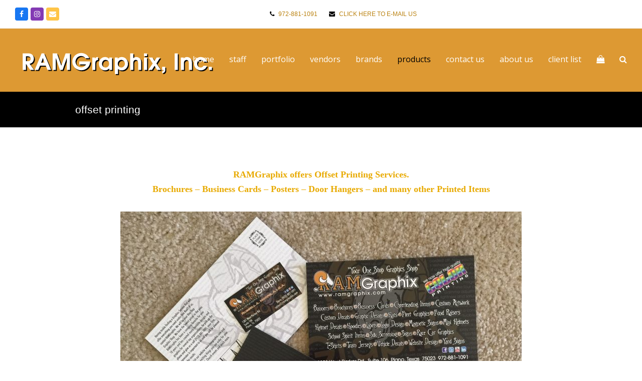

--- FILE ---
content_type: text/html; charset=UTF-8
request_url: https://www.ramgraphix.com/offset-printing/
body_size: 47381
content:
<!doctype html>
<html lang="en-US" itemscope itemtype="https://schema.org/WebPage">
<head>
<meta charset="UTF-8">
<link rel="profile" href="http://gmpg.org/xfn/11">
<meta name='robots' content='index, follow, max-image-preview:large, max-snippet:-1, max-video-preview:-1' />
<meta name="generator" content="Total WordPress Theme v5.2">
<meta name="viewport" content="width=device-width, initial-scale=1">
<meta http-equiv="X-UA-Compatible" content="IE=edge" />

	<!-- This site is optimized with the Yoast SEO plugin v17.5 - https://yoast.com/wordpress/plugins/seo/ -->
	<title>offset printing - RAMGraphix, Inc.</title>
	<meta name="description" content="RAMGraphix offers Offset Printing Services. Brochures - Business Cards - Posters - Door Hangers - and many other Printed Items" />
	<link rel="canonical" href="https://www.ramgraphix.com/offset-printing/" />
	<meta property="og:locale" content="en_US" />
	<meta property="og:type" content="article" />
	<meta property="og:title" content="offset printing - RAMGraphix, Inc." />
	<meta property="og:url" content="https://www.ramgraphix.com/offset-printing/" />
	<meta property="og:site_name" content="RAMGraphix, Inc." />
	<meta property="article:modified_time" content="2017-03-01T20:48:04+00:00" />
	<meta name="twitter:card" content="summary" />
	<script type="application/ld+json" class="yoast-schema-graph">{"@context":"https://schema.org","@graph":[{"@type":"WebSite","@id":"https://www.ramgraphix.com/#website","url":"https://www.ramgraphix.com/","name":"RAMGraphix, Inc.","description":"RamGraphix","potentialAction":[{"@type":"SearchAction","target":{"@type":"EntryPoint","urlTemplate":"https://www.ramgraphix.com/?s={search_term_string}"},"query-input":"required name=search_term_string"}],"inLanguage":"en-US"},{"@type":"WebPage","@id":"https://www.ramgraphix.com/offset-printing/#webpage","url":"https://www.ramgraphix.com/offset-printing/","name":"offset printing - RAMGraphix, Inc.","isPartOf":{"@id":"https://www.ramgraphix.com/#website"},"datePublished":"2017-03-01T19:17:07+00:00","dateModified":"2017-03-01T20:48:04+00:00","breadcrumb":{"@id":"https://www.ramgraphix.com/offset-printing/#breadcrumb"},"inLanguage":"en-US","potentialAction":[{"@type":"ReadAction","target":["https://www.ramgraphix.com/offset-printing/"]}]},{"@type":"BreadcrumbList","@id":"https://www.ramgraphix.com/offset-printing/#breadcrumb","itemListElement":[{"@type":"ListItem","position":1,"name":"Home","item":"https://www.ramgraphix.com/"},{"@type":"ListItem","position":2,"name":"offset printing"}]}]}</script>
	<!-- / Yoast SEO plugin. -->


<link rel='dns-prefetch' href='//fonts.googleapis.com' />
<link rel='dns-prefetch' href='//s.w.org' />
<link rel="alternate" type="application/rss+xml" title="RAMGraphix, Inc. &raquo; Feed" href="https://www.ramgraphix.com/feed/" />
<link rel="alternate" type="application/rss+xml" title="RAMGraphix, Inc. &raquo; Comments Feed" href="https://www.ramgraphix.com/comments/feed/" />
<link rel='stylesheet' id='js_composer_front-css'  href='https://www.ramgraphix.com/wp-content/plugins/js_composer/assets/css/js_composer.min.css?ver=6.7.0' media='all' />
<link rel='stylesheet' id='wp-block-library-css'  href='https://www.ramgraphix.com/wp-includes/css/dist/block-library/style.min.css?ver=5.8.12' media='all' />
<link rel='stylesheet' id='wc-blocks-vendors-style-css'  href='https://www.ramgraphix.com/wp-content/plugins/woocommerce/packages/woocommerce-blocks/build/wc-blocks-vendors-style.css?ver=6.1.0' media='all' />
<link rel='stylesheet' id='wc-blocks-style-css'  href='https://www.ramgraphix.com/wp-content/plugins/woocommerce/packages/woocommerce-blocks/build/wc-blocks-style.css?ver=6.1.0' media='all' />
<style id='woocommerce-inline-inline-css'>
.woocommerce form .form-row .required { visibility: visible; }
</style>
<link rel='stylesheet' id='wpex-woocommerce-css'  href='https://www.ramgraphix.com/wp-content/themes/total/assets/css/wpex-woocommerce.css?ver=5.2' media='all' />
<link rel='stylesheet' id='wpex-google-font-open-sans-css'  href='//fonts.googleapis.com/css2?family=Open+Sans:ital,wght@0,100;0,200;0,300;0,400;0,500;0,600;0,700;0,800;0,900;1,100;1,200;1,300;1,400;1,500;1,600;1,700;1,800;1,900&#038;display=swap&#038;subset=latin' media='all' />
<link rel='stylesheet' id='wpex-style-css'  href='https://www.ramgraphix.com/wp-content/themes/total/style.css?ver=5.2' media='all' />
<link rel='stylesheet' id='wpex-mobile-menu-breakpoint-max-css'  href='https://www.ramgraphix.com/wp-content/themes/total/assets/css/wpex-mobile-menu-breakpoint-max.css?ver=5.2' media='only screen and (max-width:959px)' />
<link rel='stylesheet' id='wpex-mobile-menu-breakpoint-min-css'  href='https://www.ramgraphix.com/wp-content/themes/total/assets/css/wpex-mobile-menu-breakpoint-min.css?ver=5.2' media='only screen and (min-width:960px)' />
<link rel='stylesheet' id='wpex-wpbakery-css'  href='https://www.ramgraphix.com/wp-content/themes/total/assets/css/wpex-wpbakery.css?ver=5.2' media='all' />
<link rel='stylesheet' id='ticons-css'  href='https://www.ramgraphix.com/wp-content/themes/total/assets/lib/ticons/css/ticons.min.css?ver=5.2' media='all' />
<link rel='stylesheet' id='vcex-shortcodes-css'  href='https://www.ramgraphix.com/wp-content/themes/total/assets/css/vcex-shortcodes.css?ver=5.2' media='all' />
<script src='https://www.ramgraphix.com/wp-includes/js/jquery/jquery.min.js?ver=3.6.0' id='jquery-core-js'></script>
<script src='https://www.ramgraphix.com/wp-includes/js/jquery/jquery-migrate.min.js?ver=3.3.2' id='jquery-migrate-js'></script>
<script src='https://www.ramgraphix.com/wp-content/plugins/woocommerce/assets/js/jquery-blockui/jquery.blockUI.min.js?ver=2.7.0-wc.5.9.1' id='jquery-blockui-js'></script>
<script id='wc-add-to-cart-js-extra'>
var wc_add_to_cart_params = {"ajax_url":"\/wp-admin\/admin-ajax.php","wc_ajax_url":"\/?wc-ajax=%%endpoint%%","i18n_view_cart":"View cart","cart_url":"https:\/\/www.ramgraphix.com","is_cart":"","cart_redirect_after_add":"no"};
</script>
<script src='https://www.ramgraphix.com/wp-content/plugins/woocommerce/assets/js/frontend/add-to-cart.min.js?ver=5.9.1' id='wc-add-to-cart-js'></script>
<script src='https://www.ramgraphix.com/wp-content/plugins/js_composer/assets/js/vendors/woocommerce-add-to-cart.js?ver=6.7.0' id='vc_woocommerce-add-to-cart-js-js'></script>
<link rel="https://api.w.org/" href="https://www.ramgraphix.com/wp-json/" /><link rel="alternate" type="application/json" href="https://www.ramgraphix.com/wp-json/wp/v2/pages/288" /><link rel="EditURI" type="application/rsd+xml" title="RSD" href="https://www.ramgraphix.com/xmlrpc.php?rsd" />
<link rel="wlwmanifest" type="application/wlwmanifest+xml" href="https://www.ramgraphix.com/wp-includes/wlwmanifest.xml" /> 
<meta name="generator" content="WordPress 5.8.12" />
<meta name="generator" content="WooCommerce 5.9.1" />
<link rel='shortlink' href='https://www.ramgraphix.com/?p=288' />
<link rel="alternate" type="application/json+oembed" href="https://www.ramgraphix.com/wp-json/oembed/1.0/embed?url=https%3A%2F%2Fwww.ramgraphix.com%2Foffset-printing%2F" />
<link rel="alternate" type="text/xml+oembed" href="https://www.ramgraphix.com/wp-json/oembed/1.0/embed?url=https%3A%2F%2Fwww.ramgraphix.com%2Foffset-printing%2F&#038;format=xml" />
<script type="text/javascript">
(function(url){
	if(/(?:Chrome\/26\.0\.1410\.63 Safari\/537\.31|WordfenceTestMonBot)/.test(navigator.userAgent)){ return; }
	var addEvent = function(evt, handler) {
		if (window.addEventListener) {
			document.addEventListener(evt, handler, false);
		} else if (window.attachEvent) {
			document.attachEvent('on' + evt, handler);
		}
	};
	var removeEvent = function(evt, handler) {
		if (window.removeEventListener) {
			document.removeEventListener(evt, handler, false);
		} else if (window.detachEvent) {
			document.detachEvent('on' + evt, handler);
		}
	};
	var evts = 'contextmenu dblclick drag dragend dragenter dragleave dragover dragstart drop keydown keypress keyup mousedown mousemove mouseout mouseover mouseup mousewheel scroll'.split(' ');
	var logHuman = function() {
		if (window.wfLogHumanRan) { return; }
		window.wfLogHumanRan = true;
		var wfscr = document.createElement('script');
		wfscr.type = 'text/javascript';
		wfscr.async = true;
		wfscr.src = url + '&r=' + Math.random();
		(document.getElementsByTagName('head')[0]||document.getElementsByTagName('body')[0]).appendChild(wfscr);
		for (var i = 0; i < evts.length; i++) {
			removeEvent(evts[i], logHuman);
		}
	};
	for (var i = 0; i < evts.length; i++) {
		addEvent(evts[i], logHuman);
	}
})('//www.ramgraphix.com/?wordfence_lh=1&hid=AAEEF1D76860F9F221F272DA621C3927');
</script><!-- Analytics by WP-Statistics v13.1.6 - https://wp-statistics.com/ -->
<link rel="icon" href="https://www.ramgraphix.com/wp-content/uploads/2017/02/favicon-32x32.png" sizes="32x32"><link rel="shortcut icon" href="https://www.ramgraphix.com/wp-content/uploads/2017/02/favicon-32x32.png"><link rel="apple-touch-icon" href="https://www.ramgraphix.com/wp-content/uploads/2017/02/apple-icon-57x57.png" sizes="57x57" ><link rel="apple-touch-icon" href="https://www.ramgraphix.com/wp-content/uploads/2017/02/apple-icon-72x72.png" sizes="76x76" ><link rel="apple-touch-icon" href="https://www.ramgraphix.com/wp-content/uploads/2017/02/apple-icon-120x120.png" sizes="120x120"><link rel="apple-touch-icon" href="https://www.ramgraphix.com/wp-content/uploads/2017/02/apple-icon-152x152.png" sizes="114x114"><link rel="preload" href="https://www.ramgraphix.com/wp-content/themes/total/assets/lib/ticons/fonts/ticons.woff2" type="font/woff2" as="font" crossorigin>	<noscript><style>.woocommerce-product-gallery{ opacity: 1 !important; }</style></noscript>
	<style>.recentcomments a{display:inline !important;padding:0 !important;margin:0 !important;}</style><noscript><style>body .wpex-vc-row-stretched,body .vc_row-o-full-height{visibility:visible;}</style></noscript><script type="text/javascript">function setREVStartSize(e){
			//window.requestAnimationFrame(function() {				 
				window.RSIW = window.RSIW===undefined ? window.innerWidth : window.RSIW;	
				window.RSIH = window.RSIH===undefined ? window.innerHeight : window.RSIH;	
				try {								
					var pw = document.getElementById(e.c).parentNode.offsetWidth,
						newh;
					pw = pw===0 || isNaN(pw) ? window.RSIW : pw;
					e.tabw = e.tabw===undefined ? 0 : parseInt(e.tabw);
					e.thumbw = e.thumbw===undefined ? 0 : parseInt(e.thumbw);
					e.tabh = e.tabh===undefined ? 0 : parseInt(e.tabh);
					e.thumbh = e.thumbh===undefined ? 0 : parseInt(e.thumbh);
					e.tabhide = e.tabhide===undefined ? 0 : parseInt(e.tabhide);
					e.thumbhide = e.thumbhide===undefined ? 0 : parseInt(e.thumbhide);
					e.mh = e.mh===undefined || e.mh=="" || e.mh==="auto" ? 0 : parseInt(e.mh,0);		
					if(e.layout==="fullscreen" || e.l==="fullscreen") 						
						newh = Math.max(e.mh,window.RSIH);					
					else{					
						e.gw = Array.isArray(e.gw) ? e.gw : [e.gw];
						for (var i in e.rl) if (e.gw[i]===undefined || e.gw[i]===0) e.gw[i] = e.gw[i-1];					
						e.gh = e.el===undefined || e.el==="" || (Array.isArray(e.el) && e.el.length==0)? e.gh : e.el;
						e.gh = Array.isArray(e.gh) ? e.gh : [e.gh];
						for (var i in e.rl) if (e.gh[i]===undefined || e.gh[i]===0) e.gh[i] = e.gh[i-1];
											
						var nl = new Array(e.rl.length),
							ix = 0,						
							sl;					
						e.tabw = e.tabhide>=pw ? 0 : e.tabw;
						e.thumbw = e.thumbhide>=pw ? 0 : e.thumbw;
						e.tabh = e.tabhide>=pw ? 0 : e.tabh;
						e.thumbh = e.thumbhide>=pw ? 0 : e.thumbh;					
						for (var i in e.rl) nl[i] = e.rl[i]<window.RSIW ? 0 : e.rl[i];
						sl = nl[0];									
						for (var i in nl) if (sl>nl[i] && nl[i]>0) { sl = nl[i]; ix=i;}															
						var m = pw>(e.gw[ix]+e.tabw+e.thumbw) ? 1 : (pw-(e.tabw+e.thumbw)) / (e.gw[ix]);					
						newh =  (e.gh[ix] * m) + (e.tabh + e.thumbh);
					}
					var el = document.getElementById(e.c);
					if (el!==null && el) el.style.height = newh+"px";					
					el = document.getElementById(e.c+"_wrapper");
					if (el!==null && el) {
						el.style.height = newh+"px";
						el.style.display = "block";
					}
				} catch(e){
					console.log("Failure at Presize of Slider:" + e)
				}					   
			//});
		  };</script>
<noscript><style> .wpb_animate_when_almost_visible { opacity: 1; }</style></noscript><style data-type="wpex-css" id="wpex-css">/*ACCENT COLOR*/.woocommerce .order-total td,.price >.amount,.price ins .amount,.vc_toggle_total .vc_toggle_title,.wpex-text-accent,.wpex-hover-text-accent:hover,.wpex-accent-color,#site-navigation .dropdown-menu >li.menu-item >a:hover,#site-navigation .dropdown-menu >li.menu-item.current-menu-item >a,#site-navigation .dropdown-menu >li.menu-item.current-menu-parent >a,.modern-menu-widget a:hover,.theme-button.outline,.theme-button.clean,a,h1 a:hover,h2 a:hover,h3 a:hover,h4 a:hover,h5 a:hover,h6 a:hover,.entry-title a:hover,.meta a:hover,.wpex-heading a:hover,.is-style-outline .wp-block-button__link:not(.has-color):not(.has-text-color):not(.has-background),.wp-block-button__link.is-style-outline:not(.has-color):not(.has-text-color):not(.has-background),.vcex-module a:hover .wpex-heading,.vcex-icon-box-link-wrap:hover .wpex-heading{color:#ba8211}.woocommerce-MyAccount-navigation li.is-active a,.woocommerce .widget_price_filter .ui-slider .ui-slider-range,.woocommerce .widget_price_filter .ui-slider .ui-slider-handle,.wcmenucart-details.count.t-bubble,.select2-container--default .select2-results__option--highlighted[aria-selected],.select2-container--default .select2-results__option--highlighted[data-selected],.wpex-bg-accent,.wpex-hover-bg-accent:hover,.wpex-bg-accent_alt,.wpex-hover-bg-accent_alt:hover,.wpex-badge,.wpex-accent-bg,input[type="submit"],.theme-button,button,.button,.active >.theme-button,.theme-button.active,.theme-button.outline:hover,.active >.theme-button.outline,.theme-button.outline.active,.theme-button.outline:hover,.post-edit a,.background-highlight,.tagcloud a:hover,.post-tags a:hover,.wpex-carousel .owl-dot.active,.wpex-carousel .owl-prev,.wpex-carousel .owl-next,body #header-two-search #header-two-search-submit,#site-navigation .menu-button >a >span.link-inner,.modern-menu-widget li.menu-item.current-menu-item a,#sidebar .widget_nav_menu .current-menu-item >a,.widget_nav_menu_accordion .widget_nav_menu li.menu-item.current-menu-item >a,#site-navigation-wrap.has-menu-underline .main-navigation-ul>li>a>.link-inner::after,#wp-calendar caption,#wp-calendar tbody td:hover a,.is-style-fill .wp-block-button__link:not(.has-background),.wp-block-button__link.is-style-fill:not(.has-background),.is-style-outline .wp-block-button__link:not(.has-color):not(.has-text-color):not(.has-background):hover,.wp-block-button__link.is-style-outline:not(.has-color):not(.has-text-color):not(.has-background):hover,.vcex-testimonials-fullslider .sp-button:hover,.vcex-testimonials-fullslider .sp-selected-button,.vcex-testimonials-fullslider.light-skin .sp-button:hover,.vcex-testimonials-fullslider.light-skin .sp-selected-button,.vcex-testimonials-fullslider .sp-button.sp-selected-button,.vcex-testimonials-fullslider .sp-button:hover{background-color:#ba8211}.woocommerce div.product .woocommerce-tabs ul.tabs li.active a{border-bottom-color:#ba8211}.wpb_tabs.tab-style-alternative-two .wpb_tabs_nav li.ui-tabs-active a{border-bottom-color:#ba8211}.wpex-border-accent{border-color:#ba8211}.wpex-hover-border-accent:hover{border-color:#ba8211}.wpex-slider .sp-bottom-thumbnails.sp-has-pointer .sp-selected-thumbnail:before,.wpex-slider .sp-bottom-thumbnails.sp-has-pointer .sp-selected-thumbnail:after{border-bottom-color:#ba8211}.theme-button.outline{border-color:#ba8211}.wpex-dropdown-top-border #site-navigation .dropdown-menu li.menu-item ul.sub-menu{border-top-color:#ba8211}.theme-heading.border-w-color span.text{border-bottom-color:#ba8211}.is-style-outline .wp-block-button__link:not(.has-color):not(.has-text-color):not(.has-background){border-color:#ba8211}.wp-block-button__link.is-style-outline:not(.has-color):not(.has-text-color):not(.has-background){border-color:#ba8211}/*ACCENT HOVER COLOR*/.wpex-bg-accent_alt,.wpex-hover-bg-accent_alt:hover,.post-edit a:hover,.theme-button:hover,input[type="submit"]:hover,button:hover,.button:hover,.active >.theme-button,.theme-button.active,.wpex-carousel .owl-prev:hover,.wpex-carousel .owl-next:hover,#site-navigation .menu-button >a >span.link-inner:hover{background-color:#ba8211}.wpex-text-accent_alt,.wpex-hover-text-accent_alt:hover{color:#ba8211}/*VC META CSS*/.vc_custom_1499978043233{padding-right:80px !important;padding-left:80px !important;background-color:#000000 !important}.vc_custom_1499283326806{margin-right:-20px !important;margin-left:-20px !important}.page-header{background-color:#000000!important}.has-accent-background-color{background-color:#ba8211}.has-accent-color{color:#ba8211}/*FOOTER BUILDER*/#footer-builder{background-color:#000000}/*TYPOGRAPHY*/#site-navigation .dropdown-menu .link-inner{font-family:"Open Sans",sans-serif;font-size:16px}#site-navigation .dropdown-menu ul .link-inner{font-family:"Open Sans",sans-serif;font-size:14px}/*ADVANCED STYLING CSS*/.shrink-sticky-header #site-logo img{max-height:100px !important}.sticky-header-shrunk #site-header-inner{height:40px}.shrink-sticky-header.sticky-header-shrunk #site-logo img{max-height:20px !important}#site-logo img{max-height:110px}#site-logo-fa-icon{margin-right:10px}#mobile-menu .wpex-bars>span,#mobile-menu .wpex-bars>span::before,#mobile-menu .wpex-bars>span::after{background-color:#ffffff}#mobile-menu a:hover .wpex-bars>span,#mobile-menu a:hover .wpex-bars>span::before,#mobile-menu a:hover .wpex-bars>span::after{background-color:#b98211}/*CUSTOMIZER STYLING*/.page-header.wpex-supports-mods .page-header-title{color:#ffffff}#top-bar-wrap{color:#ba8211}#top-bar-content strong{color:#ba8211}#top-bar-social a.wpex-social-btn-no-style{color:#ba8211}#site-header #site-header-inner{padding-top:40px}#site-header{background-color:#dd9933}#site-header-sticky-wrapper{background-color:#dd9933}#site-header-sticky-wrapper.is-sticky #site-header{background-color:#dd9933}.footer-has-reveal #site-header{background-color:#dd9933}#searchform-header-replace{background-color:#dd9933}body.wpex-has-vertical-header #site-header{background-color:#dd9933}#site-logo{padding-top:0;padding-bottom:0}.wpex-sticky-header-holder.is-sticky #site-header{opacity:0.9}#site-navigation .dropdown-menu >li.menu-item >a{color:#ffffff}#site-navigation .dropdown-menu >li.menu-item >a:hover,#site-navigation .dropdown-menu >li.menu-item.dropdown.sfHover >a{color:#000000}#site-navigation .dropdown-menu >li.menu-item.current-menu-item >a,#site-navigation .dropdown-menu >li.menu-item.current-menu-parent >a{color:#000000}#site-header #site-navigation .dropdown-menu ul.sub-menu{background-color:#000000;border-color:#000000}.wpex-dropdowns-caret .dropdown-menu ul.sub-menu::after{border-bottom-color:#dd9933}#site-header #site-navigation .dropdown-menu ul.sub-menu li.menu-item{border-color:#000000}#site-header #site-navigation .dropdown-menu ul.sub-menu li.menu-item a{border-color:#000000}#site-header #site-navigation .dropdown-menu ul.sub-menu >li.menu-item >a{color:#ffffff}#site-header #site-navigation .dropdown-menu ul.sub-menu >li.menu-item >a:hover{color:#dd9933}#mobile-menu a{color:#ffffff}#mobile-menu a:hover{color:#b98211}#sidr-main{background-color:#ffffff;color:#b98211}#sidr-main li,#sidr-main ul,.sidr-class-mobile-menu-searchform input,.sidr-class-mobile-menu-searchform{border-color:#e0e0e0}.sidr a:hover,.sidr-class-menu-item-has-children.active >a{color:#686868}#footer-callout-wrap{padding-top:10px;padding-bottom:10px;background-color:#dd9933;border-top-color:#dd9933;border-bottom-color:#dd9933;color:#ffffff}.footer-callout-content a{color:#ffffff}.footer-callout-content a:hover{color:#000000}#footer-callout .theme-button{background:#ffffff;color:#ba8211}#footer-callout .theme-button:hover{background:#000000;color:#ffffff}#footer-bottom{padding:10px;background:#000000;color:#ffffff}#footer-bottom p{color:#ffffff}#footer-bottom a{color:#ffffff}.vc_column-inner{margin-bottom:40px}</style></head>

<body class="page-template-default page page-id-288 wp-custom-logo wp-embed-responsive theme-total woocommerce-no-js wpex-theme wpex-responsive full-width-main-layout has-composer wpex-live-site site-full-width content-full-width has-topbar sidebar-widget-icons hasnt-overlay-header wpex-has-fixed-footer wpex-mobile-toggle-menu-icon_buttons has-mobile-menu wpb-js-composer js-comp-ver-6.7.0 vc_responsive">

	
	
	<div class="wpex-site-overlay"></div>
<a href="#content" class="skip-to-content">skip to Main Content</a><span data-ls_id="#site_top"></span>
	<div id="outer-wrap" class="wpex-clr">

		
		<div id="wrap" class="wpex-clr">

			

	
		<div id="top-bar-wrap" class="wpex-text-sm wpex-border-b wpex-border-main wpex-border-solid wpex-full-width wpex-px-30">

			<div id="top-bar" class="wpex-relative wpex-py-15 wpex-md-flex wpex-justify-between wpex-items-center wpex-text-center wpex-md-text-initial">
<div id="top-bar-social" class="top-bar-left social-style-flat-color-rounded">
		<ul id="top-bar-social-list" class="wpex-inline-block wpex-list-none wpex-align-bottom wpex-m-0 wpex-last-mr-0"><li class="wpex-inline-block wpex-mr-5"><a href="https://www.facebook.com/pages/RAMGraphix/239039417335" title="Facebook" target="_blank" class="wpex-facebook wpex-social-btn wpex-social-btn-flat wpex-social-bg wpex-semi-rounded" rel="noopener noreferrer"><span class="ticon ticon-facebook" aria-hidden="true"></span><span class="screen-reader-text">Facebook</span></a></li><li class="wpex-inline-block wpex-mr-5"><a href="http://instagram.com/ramgraphix" title="Instagram" target="_blank" class="wpex-instagram wpex-social-btn wpex-social-btn-flat wpex-social-bg wpex-semi-rounded" rel="noopener noreferrer"><span class="ticon ticon-instagram" aria-hidden="true"></span><span class="screen-reader-text">Instagram</span></a></li><li class="wpex-inline-block wpex-mr-5"><a href="mailto:s&#097;le&#115;&#064;ramg&#114;&#097;&#112;hi&#120;&#046;c&#111;&#109;" title="Email" class="wpex-email wpex-social-btn wpex-social-btn-flat wpex-social-bg wpex-semi-rounded"><span class="ticon ticon-envelope" aria-hidden="true"></span><span class="screen-reader-text">Email</span></a></li></ul>	</div>

	<div id="top-bar-content" class="has-content top-bar-right wpex-mt-10 wpex-md-mt-0 wpex-clr"><span class="ticon ticon-phone" style="color:#000;margin-right:5px;"></span> 972-881-1091 <span class="ticon ticon-envelope" style="color:#000;margin-left:20px;margin-right:5px;"></span><a href="mailto:sales@ramgraphix.com"> CLICK HERE TO E-MAIL US</div>

</div>

		</div>

	



	<header id="site-header" class="header-one wpex-full-width wpex-dropdown-style-minimal fixed-scroll shrink-sticky-header anim-shrink-header custom-bg dyn-styles wpex-clr" itemscope="itemscope" itemtype="https://schema.org/WPHeader">

		
		<div id="site-header-inner" class="container wpex-clr">
<div id="site-logo" class="site-branding header-one-logo wpex-clr">
	<div id="site-logo-inner" class="wpex-clr"><a id="site-logo-link" href="https://www.ramgraphix.com/" rel="home" class="main-logo"><img src="https://www.ramgraphix.com/wp-content/uploads/2017/03/Title_ramg_2.png" alt="RAMGraphix, Inc." class="logo-img" width="720" height="110" data-no-retina data-skip-lazy /></a></div>

</div>
	
	<div id="site-navigation-wrap" class="navbar-style-one wpex-dropdowns-caret hide-at-mm-breakpoint wpex-clr">

		<nav id="site-navigation" class="navigation main-navigation main-navigation-one wpex-clr" itemscope="itemscope" itemtype="https://schema.org/SiteNavigationElement" aria-label="Main menu">

			
				<ul id="menu-main" class="dropdown-menu main-navigation-ul sf-menu"><li id="menu-item-36" class="menu-item menu-item-type-post_type menu-item-object-page menu-item-home menu-item-36"><a href="https://www.ramgraphix.com/"><span class="link-inner">home</span></a></li>
<li id="menu-item-198" class="menu-item menu-item-type-post_type menu-item-object-page menu-item-198"><a href="https://www.ramgraphix.com/staff/"><span class="link-inner">staff</span></a></li>
<li id="menu-item-83" class="menu-item menu-item-type-custom menu-item-object-custom menu-item-83"><a href="/portfolio"><span class="link-inner">portfolio</span></a></li>
<li id="menu-item-400" class="menu-item menu-item-type-post_type menu-item-object-page menu-item-400"><a href="https://www.ramgraphix.com/vendors/"><span class="link-inner">vendors</span></a></li>
<li id="menu-item-425" class="menu-item menu-item-type-post_type menu-item-object-page menu-item-425"><a href="https://www.ramgraphix.com/brands/"><span class="link-inner">brands</span></a></li>
<li id="menu-item-41" class="menu-item menu-item-type-custom menu-item-object-custom current-menu-ancestor current-menu-parent menu-item-has-children dropdown menu-item-41"><a href="/showcase"><span class="link-inner">products</span></a>
<ul class="sub-menu">
	<li id="menu-item-621" class="menu-item menu-item-type-post_type menu-item-object-page menu-item-621"><a href="https://www.ramgraphix.com/showcase/"><span class="link-inner">showcase</span></a></li>
	<li id="menu-item-44" class="menu-item menu-item-type-post_type menu-item-object-page menu-item-has-children dropdown menu-item-44"><a href="https://www.ramgraphix.com/tshirts/"><span class="link-inner">t-shirts<span class="nav-arrow second-level ticon ticon-angle-right" aria-hidden="true"></span></span></a>
	<ul class="sub-menu">
		<li id="menu-item-575" class="menu-item menu-item-type-post_type menu-item-object-page menu-item-575"><a href="https://www.ramgraphix.com/t-shirt-history/"><span class="link-inner">t-shirt history</span></a></li>
		<li id="menu-item-551" class="menu-item menu-item-type-post_type menu-item-object-page menu-item-551"><a href="https://www.ramgraphix.com/sizing-chart/"><span class="link-inner">sizing chart</span></a></li>
	</ul>
</li>
	<li id="menu-item-296" class="menu-item menu-item-type-post_type menu-item-object-page menu-item-296"><a href="https://www.ramgraphix.com/signs/"><span class="link-inner">signs</span></a></li>
	<li id="menu-item-676" class="menu-item menu-item-type-post_type menu-item-object-page menu-item-676"><a href="https://www.ramgraphix.com/t-shirts-sale/"><span class="link-inner">t-shirts for sale</span></a></li>
	<li id="menu-item-79" class="menu-item menu-item-type-post_type menu-item-object-page menu-item-79"><a href="https://www.ramgraphix.com/banners/"><span class="link-inner">banners</span></a></li>
	<li id="menu-item-291" class="menu-item menu-item-type-post_type menu-item-object-page current-menu-item page_item page-item-288 current_page_item menu-item-291"><a href="https://www.ramgraphix.com/offset-printing/" aria-current="page"><span class="link-inner">offset printing</span></a></li>
</ul>
</li>
<li id="menu-item-35" class="menu-item menu-item-type-post_type menu-item-object-page menu-item-35"><a href="https://www.ramgraphix.com/contact-us/"><span class="link-inner">contact us</span></a></li>
<li id="menu-item-314" class="menu-item menu-item-type-post_type menu-item-object-page menu-item-314"><a href="https://www.ramgraphix.com/about-us/"><span class="link-inner">about us</span></a></li>
<li id="menu-item-1140" class="menu-item menu-item-type-post_type menu-item-object-page menu-item-1140"><a href="https://www.ramgraphix.com/client-list/"><span class="link-inner">client list</span></a></li>
<li class="woo-menu-icon menu-item wpex-menu-extra wcmenucart-toggle-store toggle-cart-widget"><a class="wcmenucart wcmenucart-items-0"><span class="link-inner"><span class="wcmenucart-count"><span class="wcmenucart-icon ticon ticon-shopping-bag"></span><span class="wcmenucart-text">Cart</span></span></span></a></li><li class="menu-item wpex-mm-menu-item"><a href="https://www.ramgraphix.com"><span class="link-inner"><span class="wpex-cart-link wpex-inline-block"><span class="wpex-cart-link__items wpex-flex wpex-items-center"><span class="wpex-cart-link__icon wpex-flex wpex-items-center"><span class="ticon ticon-shopping-bag" aria-hidden="true"></span></span><span class="wpex-cart-link__count">0 Items</span><span class="wpex-cart-link__dash wpex-hidden">&#45;</span><span class="wpex-cart-link__price wpex-hidden"></span></span></span></span></a></li><li class="search-toggle-li menu-item wpex-menu-extra"><a href="#" class="site-search-toggle search-dropdown-toggle" role="button" aria-expanded="false" aria-label="Search"><span class="link-inner"><span class="wpex-menu-search-text">Search</span><span class="wpex-menu-search-icon ticon ticon-search" aria-hidden="true"></span></span></a></li></ul>
			
		</nav>

	</div>

	

<div id="mobile-menu" class="wpex-mobile-menu-toggle show-at-mm-breakpoint wpex-absolute wpex-top-50 wpex-right-0">
	<div class="wpex-inline-flex wpex-items-center">
						<a href="#" class="mobile-menu-toggle" role="button" aria-label="Toggle mobile menu" aria-expanded="false"><span class="wpex-bars" aria-hidden="true"><span></span></span></a>			</div>
</div>
<div id="searchform-dropdown" data-placeholder="Search" data-disable-autocomplete="true" class="header-searchform-wrap header-drop-widget wpex-invisible wpex-opacity-0 wpex-absolute wpex-shadow wpex-transition-all wpex-duration-200 wpex-translate-Z-0 wpex-text-initial wpex-z-10000 wpex-top-100 wpex-right-0 wpex-bg-white wpex-text-gray-600 wpex-border-accent wpex-border-solid wpex-border-t-3 wpex-p-15">
	
<form method="get" class="searchform" action="https://www.ramgraphix.com/">
	<label>
		<span class="screen-reader-text">Search</span>
		<input type="search" class="field" name="s" placeholder="Search" />
	</label>
			<button type="submit" class="searchform-submit"><span class="ticon ticon-search" aria-hidden="true"></span><span class="screen-reader-text">Submit</span></button>
</form></div></div>

		
	</header>



			
			<main id="main" class="site-main wpex-clr">

				
<header class="page-header solid-color-page-header wpex-relative wpex-mb-40 wpex-bg-accent wpex-py-20">

	
	<div class="page-header-inner container">
<div class="page-header-content">

<h1 class="page-header-title wpex-block wpex-m-0 wpex-inherit-font-family wpex-not-italic wpex-tracking-normal wpex-leading-normal wpex-font-normal wpex-text-2xl" itemprop="headline">

	<span>offset printing</span>

</h1>

</div></div>

	
</header>


	<div id="content-wrap" class="container wpex-clr">

		
		<div id="primary" class="content-area wpex-clr">

			
			<div id="content" class="site-content wpex-clr">

				
				
<article id="single-blocks" class="single-page-article wpex-clr">

	
<div class="single-page-content single-content entry wpex-clr"><div class="vc_row wpb_row vc_row-fluid"><div class="wpb_column vc_column_container vc_col-sm-12"><div class="vc_column-inner"><div class="wpb_wrapper"></div></div></div></div><div class="vc_row wpb_row vc_row-fluid"><div class="wpb_column vc_column_container vc_col-sm-12"><div class="vc_column-inner"><div class="wpb_wrapper">
	<div class="wpb_text_column wpb_content_element " >
		<div class="wpb_wrapper">
			<p style="text-align: center;"><span style="color: #e8aa00; font-size: 18px;"><strong><span style="font-family: verdana,geneva;">RAMGraphix offers Offset Printing Services.<br />
Brochures &#8211; Business Cards &#8211; Posters &#8211; Door Hangers &#8211; and many other Printed Items</span></strong></span></p>

		</div>
	</div>
<div class="vcex-spacing wpex-w-100 wpex-clear" style="height:30px"></div>
	<div  class="wpb_single_image wpb_content_element vc_align_center">
		
		<figure class="wpb_wrapper vc_figure">
			<div class="vc_single_image-wrapper   vc_box_border_grey"><img class="vc_single_image-img " src="https://www.ramgraphix.com/wp-content/uploads/2017/03/FullSizeRender-800x600.jpg" width="800" height="600" alt="FullSizeRender" title="FullSizeRender" /></div>
		</figure>
	</div>
</div></div></div></div>
</div>


</article>
				
			</div>

			
		</div>

		
	</div>


			
		</main>

		
		

<div id="footer-callout-wrap" class="wpex-bg-gray-100 wpex-py-30 wpex-border-solid wpex-border-gray-200 wpex-border-y wpex-text-gray-700">

	<div id="footer-callout" class="container wpex-md-flex wpex-md-items-center">

		
			<div id="footer-callout-left" class="footer-callout-content wpex-text-xl wpex-md-flex-grow wpex-md-w-75">Ready to get started on your next great project?  Let's do it together!</div>

			
				<div id="footer-callout-right" class="footer-callout-button wpex-mt-20 wpex-clr wpex-md-w-25 wpex-md-pl-20 wpex-md-mt-0"><a href="/contact-us" class="theme-button wpex-block wpex-text-center wpex-py-15 wpex-px-20 wpex-m-0 wpex-text-lg" target="_blank" rel="noopener noreferrer">Get In Touch<span class="ticon ticon-bullhorn theme-button-icon-right" aria-hidden="true"></span></a></div>

			
		
	</div>

</div>
<footer id="footer-builder" class="footer-builder wpex-clr" itemscope="itemscope" itemtype="https://schema.org/WPFooter">
	<div class="footer-builder-content container entry wpex-clr">
		<div data-vc-full-width="true" data-vc-full-width-init="false" data-vc-stretch-content="true" class="vc_row wpb_row vc_row-fluid vc_custom_1499978043233 wpex-vc_row-has-fill wpex-vc-row-stretched wpex-vc-has-custom-column-spacing wpex-vc-column-spacing-30"><div class="wpb_column vc_column_container vc_col-sm-3 typography-black"><div class="vc_column-inner"><div class="wpb_wrapper"><div class="vcex-spacing wpex-w-100 wpex-clear" style="height:30px"></div>
	<div  class="wpb_single_image wpb_content_element vc_align_center  vc_custom_1499283326806">
		
		<figure class="wpb_wrapper vc_figure">
			<div class="vc_single_image-wrapper   vc_box_border_grey"><img width="300" height="85" src="https://www.ramgraphix.com/wp-content/uploads/2017/05/RAMG-OLD-LOGO_a-300x85.png" class="vc_single_image-img attachment-medium" alt="" loading="lazy" srcset="https://www.ramgraphix.com/wp-content/uploads/2017/05/RAMG-OLD-LOGO_a-300x85.png 300w, https://www.ramgraphix.com/wp-content/uploads/2017/05/RAMG-OLD-LOGO_a-768x217.png 768w, https://www.ramgraphix.com/wp-content/uploads/2017/05/RAMG-OLD-LOGO_a-1024x289.png 1024w, https://www.ramgraphix.com/wp-content/uploads/2017/05/RAMG-OLD-LOGO_a.png 1150w" sizes="(max-width: 300px) 100vw, 300px" /></div>
		</figure>
	</div>
<div class="vcex-spacing wpex-w-100 wpex-clear" style="height:20px"></div>
	<div class="wpb_text_column wpb_content_element " >
		<div class="wpb_wrapper">
			<p style="text-align: center"><span style="color: #b98212;font-family: 'Open Sans';font-size: 16px">We are a full service graphics company based in Plano, Texas.  We sell t-shirts, signs, banners, printed materials and many other great products.  We have been in business since 2008 with a great and happy customer base.  We look forward to providing you with excellent service.</span></p>

		</div>
	</div>
</div></div></div><div class="wpb_column vc_column_container vc_col-sm-3"><div class="vc_column-inner"><div class="wpb_wrapper"><div class="vcex-spacing wpex-w-100 wpex-clear" style="height:30px"></div><h2 style="font-size: 16px;color: #b98212;text-align: center;font-family:Open Sans;font-weight:600;font-style:normal" class="vc_custom_heading" >MONTHLY SPECIALS</h2>
	<div style="color:#ffffff;" class="wpb_text_column has-custom-color wpex-child-inherit-color wpb_content_element " >
		<div class="wpb_wrapper">
			<p style="text-align: center">See what we have to offer you wont find anywhere!<br />
Check here monthly!  We have specials, Discounts<br />
FREE T-Shirts, and much more!</p>

		</div>
	</div>
<div class="vcex-spacing wpex-w-100 wpex-clear" style="height:10px"></div><div class="textcenter theme-button-wrap wpex-clr"><a href="https://www.ramgraphix.com/monthly-special/" class="vcex-button theme-button white medium align-center inline" style="background:#dd8500;color:#000000;font-family:Lucida Sans Unicode, Lucida Grande, sans-serif;" data-wpex-hover='{&quot;color&quot;:&quot;#000000&quot;}'><span class="theme-button-inner">Click Here</span></a></div> <div class="vcex-spacing wpex-w-100 wpex-clear" style="height:30px"></div><h2 style="font-size: 16px;color: #b98212;text-align: center;font-family:Open Sans;font-weight:600;font-style:normal" class="vc_custom_heading" >NEED A T-SHIRT RIGHT NOW?</h2>
	<div style="color:#ffffff;" class="wpb_text_column has-custom-color wpex-child-inherit-color wpb_content_element " >
		<div class="wpb_wrapper">
			<p style="text-align: center">Need a t-shirt right now? choose from our list.<br />
Check here monthly!  We have new t-shirts for<br />
sale all the time with new designs!</p>

		</div>
	</div>
<div class="vcex-spacing wpex-w-100 wpex-clear" style="height:10px"></div><div class="textcenter theme-button-wrap wpex-clr"><a href="https://www.ramgraphix.com/t-shirts-sale/" class="vcex-button theme-button white medium align-center inline" style="background:#dd8500;color:#000000;font-family:Lucida Sans Unicode, Lucida Grande, sans-serif;" data-wpex-hover='{&quot;color&quot;:&quot;#000000&quot;}'><span class="theme-button-inner">Click Here</span></a></div> </div></div></div><div class="wpb_column vc_column_container vc_col-sm-3"><div class="vc_column-inner"><div class="wpb_wrapper"><div class="vcex-spacing wpex-w-100 wpex-clear" style="height:30px"></div><h2 style="font-size: 16px;color: #b98212;text-align: center;font-family:Open Sans;font-weight:600;font-style:normal" class="vc_custom_heading" >CONTACT US</h2>
	<div style="color:#ffffff;" class="wpb_text_column has-custom-color wpex-child-inherit-color wpb_content_element " >
		<div class="wpb_wrapper">
			<p style="text-align: center"><strong>Mailing Address:</strong><br />
1301 W. Parker Rd. Suite 106<br />
Plano, TX  75023</p>
<p style="text-align: center"><span style="font-size: 18px"><a href="/about-us/"><strong>Map to RAMGraphix</strong></a></span></p>
<p style="text-align: center"><strong>e-mail:</strong><br />
<a href="mailto:sales@ramgraphix.com">sales@ramgraphix.com</a></p>
<p style="text-align: center"><strong>Phone:</strong><br />
972-881-1091</p>

		</div>
	</div>
</div></div></div><div class="wpb_column vc_column_container vc_col-sm-3"><div class="vc_column-inner"><div class="wpb_wrapper"><div class="vcex-spacing wpex-w-100 wpex-clear" style="height:30px"></div><h2 style="font-size: 16px;color: #b98212;text-align: center;font-family:Open Sans;font-weight:600;font-style:normal" class="vc_custom_heading" >POLICIES and INSTRUCTIONS</h2><div class="vcex-spacing wpex-w-100 wpex-clear" style="height:20px"></div>
	<div style="color:#dd0000;font-family:Verdana, Geneva, sans-serif;font-size:14px;font-weight:600;" class="wpb_text_column has-custom-color wpex-child-inherit-color wpb_content_element " >
		<div class="wpb_wrapper">
			<p style="text-align: center"><span style="color: #ff0000"><a href="http://&#091;supsystic-show-popup id=102&#093;"><strong>RAMGraphix payment policy</strong></a></span><br />
<span style="color: #ff0000"><a href="http://&#091;supsystic-show-popup id=103&#093;"><strong> design services</strong></a></span><br />
<a href="http://&#091;supsystic-show-popup id=104&#093;"><strong> turnaround times</strong></a><br />
<a href="http://&#091;supsystic-show-popup id=105&#093;"><strong> return policy</strong></a><br />
<a href="http://&#091;supsystic-show-popup id=106&#093;"><strong> artwork pricing and file formats</strong></a></p>

		</div>
	</div>
<div class="vcex-spacing wpex-w-100 wpex-clear" style="height:40px"></div>
	<div  class="wpb_single_image wpb_content_element vc_align_center">
		
		<figure class="wpb_wrapper vc_figure">
			<div class="vc_single_image-wrapper   vc_box_border_grey"><img width="300" height="34" src="https://www.ramgraphix.com/wp-content/uploads/2017/05/Square_ab-300x34.png" class="vc_single_image-img attachment-medium" alt="" loading="lazy" srcset="https://www.ramgraphix.com/wp-content/uploads/2017/05/Square_ab-300x34.png 300w, https://www.ramgraphix.com/wp-content/uploads/2017/05/Square_ab-768x87.png 768w, https://www.ramgraphix.com/wp-content/uploads/2017/05/Square_ab-1024x116.png 1024w" sizes="(max-width: 300px) 100vw, 300px" /></div>
		</figure>
	</div>
</div></div></div></div><div class="vc_row-full-width vc_clearfix"></div>	</div>
</footer>

	




	<div id="footer-bottom" class="wpex-bg-gray-900 wpex-py-20 wpex-text-gray-500 wpex-text-sm wpex-text-center">

		
		<div id="footer-bottom-inner" class="container"><div class="footer-bottom-flex wpex-clr">
<div id="copyright" class="wpex-last-mb-0">Copyright <a href="#">RAMGraphix</a> - All Rights Reserved. Hosted by Lightning-Link.</div></div></div>

		
	</div>



	</div>

	
</div>


<div id="mobile-menu-search" class="wpex-hidden wpex-clr">
	<form method="get" action="https://www.ramgraphix.com/" class="mobile-menu-searchform">
		<input type="search" name="s" autocomplete="off" placeholder="Search" aria-label="Search" />
						<button type="submit" class="searchform-submit" aria-label="Submit search"><span class="ticon ticon-search"></span></button>
	</form>
</div>


<a href="#outer-wrap" id="site-scroll-top" class="wpex-block wpex-fixed wpex-round wpex-text-center wpex-box-content wpex-transition-all wpex-duration-200 wpex-bottom-0 wpex-right-0 wpex-mr-25 wpex-mb-25 wpex-no-underline wpex-bg-gray-100 wpex-text-gray-500 wpex-hover-bg-accent wpex-hover-text-white wpex-invisible wpex-opacity-0" data-scroll-speed="1000" data-scroll-offset="100" data-scroll-easing="easeInOutExpo"><span class="ticon ticon-chevron-up" aria-hidden="true"></span><span class="screen-reader-text">Back To Top</span></a>



		<script type="text/javascript">
			window.RS_MODULES = window.RS_MODULES || {};
			window.RS_MODULES.modules = window.RS_MODULES.modules || {};
			window.RS_MODULES.waiting = window.RS_MODULES.waiting || [];
			window.RS_MODULES.defered = true;
			window.RS_MODULES.moduleWaiting = window.RS_MODULES.moduleWaiting || {};
			window.RS_MODULES.type = 'compiled';
		</script>
		<script type="text/html" id="wpb-modifications"></script>	<script type="text/javascript">
		(function () {
			var c = document.body.className;
			c = c.replace(/woocommerce-no-js/, 'woocommerce-js');
			document.body.className = c;
		})();
	</script>
	<link rel='stylesheet' id='vc_google_fonts_open_sans300300italicregularitalic600600italic700700italic800800italic-css'  href='https://fonts.googleapis.com/css?family=Open+Sans%3A300%2C300italic%2Cregular%2Citalic%2C600%2C600italic%2C700%2C700italic%2C800%2C800italic&#038;ver=6.7.0' media='all' />
<link rel='stylesheet' id='rs-plugin-settings-css'  href='https://www.ramgraphix.com/wp-content/plugins/revslider/public/assets/css/rs6.css?ver=6.5.5' media='all' />
<style id='rs-plugin-settings-inline-css'>
#rs-demo-id {}
</style>
<script src='https://www.ramgraphix.com/wp-content/plugins/revslider/public/assets/js/rbtools.min.js?ver=6.5.5' defer async id='tp-tools-js'></script>
<script src='https://www.ramgraphix.com/wp-content/plugins/revslider/public/assets/js/rs6.min.js?ver=6.5.5' defer async id='revmin-js'></script>
<script src='https://www.ramgraphix.com/wp-content/plugins/woocommerce/assets/js/js-cookie/js.cookie.min.js?ver=2.1.4-wc.5.9.1' id='js-cookie-js'></script>
<script id='woocommerce-js-extra'>
var woocommerce_params = {"ajax_url":"\/wp-admin\/admin-ajax.php","wc_ajax_url":"\/?wc-ajax=%%endpoint%%"};
</script>
<script src='https://www.ramgraphix.com/wp-content/plugins/woocommerce/assets/js/frontend/woocommerce.min.js?ver=5.9.1' id='woocommerce-js'></script>
<script id='wc-cart-fragments-js-extra'>
var wc_cart_fragments_params = {"ajax_url":"\/wp-admin\/admin-ajax.php","wc_ajax_url":"\/?wc-ajax=%%endpoint%%","cart_hash_key":"wc_cart_hash_952700da90857a558dd6c5ce07bf475a","fragment_name":"wc_fragments_952700da90857a558dd6c5ce07bf475a","request_timeout":"5000"};
</script>
<script src='https://www.ramgraphix.com/wp-content/plugins/woocommerce/assets/js/frontend/cart-fragments.min.js?ver=5.9.1' id='wc-cart-fragments-js'></script>
<script id='wpex-wc-functions-js-extra'>
var wpexWC = {"quantityButtons":"div.quantity:not(.buttons_added), td.quantity:not(.buttons_added)","addedToCartNotice":"was added to your shopping cart."};
</script>
<script src='https://www.ramgraphix.com/wp-content/themes/total/assets/js/dynamic/woocommerce/wpex-wc-functions.min.js?ver=5.2' id='wpex-wc-functions-js'></script>
<script src='https://www.ramgraphix.com/wp-content/themes/total/assets/js/dynamic/sidr.min.js?ver=2.2.1' id='wpex-sidr-js'></script>
<script src='https://www.ramgraphix.com/wp-content/themes/total/assets/js/core/hoverIntent.min.js?ver=1.10.1' id='wpex-hoverintent-js'></script>
<script src='https://www.ramgraphix.com/wp-content/themes/total/assets/js/core/supersubs.min.js?ver=0.3b' id='wpex-supersubs-js'></script>
<script src='https://www.ramgraphix.com/wp-content/themes/total/assets/js/core/superfish.min.js?ver=1.7.4' id='wpex-superfish-js'></script>
<script src='https://www.ramgraphix.com/wp-content/themes/total/assets/js/core/jquery.easing.min.js?ver=1.3.2' id='wpex-easing-js'></script>
<script id='wpex-core-js-extra'>
var wpexLocalize = {"ajaxurl":"https:\/\/www.ramgraphix.com\/wp-admin\/admin-ajax.php","isRTL":"","mainLayout":"full-width","menuSearchStyle":"drop_down","siteHeaderStyle":"one","megaMenuJS":"1","superfishDelay":"600","superfishSpeed":"fast","superfishSpeedOut":"fast","menuWidgetAccordion":"1","hasMobileMenu":"1","mobileMenuBreakpoint":"959","mobileMenuStyle":"sidr","mobileMenuToggleStyle":"icon_buttons","mobileMenuAriaLabel":"Mobile menu","mobileMenuCloseAriaLabel":"Close mobile menu","responsiveDataBreakpoints":{"tl":"1024px","tp":"959px","pl":"767px","pp":"479px"},"i18n":{"openSubmenu":"Open submenu of %s","closeSubmenu":"Close submenu of %s"},"hasStickyHeader":"1","stickyHeaderStyle":"shrink_animated","hasStickyMobileHeader":"1","overlayHeaderStickyTop":"0","stickyHeaderBreakPoint":"960","hasStickyHeaderShrink":"1","hasStickyMobileHeaderShrink":"1","shrinkHeaderHeight":"40","wooCartStyle":"store","sidrSource":"#site-navigation, #mobile-menu-search","sidrDisplace":"","sidrSide":"right","sidrBodyNoScroll":"","sidrSpeed":"300","customSelects":".widget_categories form,.widget_archive select,.vcex-form-shortcode select,.woocommerce-ordering .orderby,#dropdown_product_cat,.single-product .variations_form .variations select","scrollToHash":"1","scrollToHashTimeout":"500","localScrollTargets":"li.local-scroll a, a.local-scroll, .local-scroll-link, .local-scroll-link > a","localScrollUpdateHash":"","localScrollHighlight":"1","localScrollSpeed":"1000","localScrollEasing":"easeInOutExpo"};
</script>
<script src='https://www.ramgraphix.com/wp-content/themes/total/assets/js/total.min.js?ver=5.2' id='wpex-core-js'></script>
<script src='https://www.ramgraphix.com/wp-content/plugins/total-theme-core/inc/vcex/assets/js/vcex-shortcodes.min.js?ver=1.3' id='vcex-shortcodes-js'></script>
<script src='https://www.ramgraphix.com/wp-includes/js/wp-embed.min.js?ver=5.8.12' id='wp-embed-js'></script>
<script src='https://www.ramgraphix.com/wp-content/plugins/js_composer/assets/js/dist/js_composer_front.min.js?ver=6.7.0' id='wpb_composer_front_js-js'></script>

</body>
</html>

--- FILE ---
content_type: text/css
request_url: https://www.ramgraphix.com/wp-content/themes/total/assets/css/wpex-woocommerce.css?ver=5.2
body_size: 44757
content:
.col2-set::after,.woocommerce-MyAccount-navigation ul::after,.woocommerce-checkout::after,.wc-tabs::after,.woocommerce-mini-cart__buttons::after,.woocommerce-product-gallery .flex-control-nav::after,.woocommerce .cart-collaterals::after,.woocommerce .cart_totals::after{content:"";display:block;height:0;clear:both;visibility:hidden;zoom:1}.woocommerce button.disabled,.woocommerce button:disabled,.woocommerce input#submit.disabled,.woocommerce input#submit:disabled,.woocommerce input#submit:disabled[disabled],.woocommerce .button.disabled,.woocommerce .button:disabled,.woocommerce .button:disabled[disabled]{opacity:0.4;cursor:not-allowed}.woocommerce.add_to_cart_inline{padding:0 !important;border:0 !important}.woocommerce.add_to_cart_inline .amount{display:none;margin-right:5px}.woocommerce.add_to_cart_inline .ajax_add_to_cart.loading{padding-right:30px;position:relative}.woocommerce.add_to_cart_inline .ajax_add_to_cart.loading::after{position:absolute;right:10px;font-family:"ticons";font-weight:normal;font-style:normal;letter-spacing:normal;text-rendering:auto;-webkit-font-smoothing:antialiased;-moz-osx-font-smoothing:grayscale;content:"\f110"}.woocommerce.add_to_cart_inline .ajax_add_to_cart.loading::after{-webkit-animation:ticon-spin 2s infinite linear;animation:ticon-spin 2s infinite linear}.woocommerce-error,.woocommerce-info,.woocommerce-message{position:relative;font-size:1em;color:inherit;background:none;border-top:1px solid #eee;border-bottom:1px solid #eee;border:0;padding:15px 15px 15px 50px;margin:0 0 30px;list-style:none;border:2px solid #ededed;border-radius:4px}.woocommerce-error::before,.woocommerce-info::before,.woocommerce-message::before{font-family:"ticons";font-size:11px;color:#fff;position:absolute;top:15px;left:15px;width:20px;height:20px;line-height:20px;border-radius:100%;background:#eee;text-align:center;-webkit-font-smoothing:antialiased;-moz-osx-font-smoothing:grayscale}.woocommerce-error a.button,.woocommerce-info a.button,.woocommerce-message a.button{float:right;height:auto;line-height:inherit;padding:0;margin-left:10px;background:none !important;color:inherit !important;border-radius:0 !important;text-transform:uppercase !important;font-weight:600 !important}.woocommerce-error a.button:hover,.woocommerce-info a.button:hover,.woocommerce-message a.button:hover{background:none;text-decoration:underline !important}.woocommerce-error.cart-empty,.woocommerce-info.cart-empty,.woocommerce-message.cart-empty{border:0;padding:0;border-radius:0;margin:0 0 20px}.woocommerce-error.cart-empty::before,.woocommerce-info.cart-empty::before,.woocommerce-message.cart-empty::before{display:none}.woocommerce-message::before{content:"\f00c";background:#4bb828}.woocommerce-error::before{content:"\f12a";background:#d75440}.woocommerce-info::before{content:"\f129";background:#ffb800}.woocommerce-info .wc_points_rewards_apply_discount{display:inline-block;margin-left:10px}@font-face{font-family:'star';src:url("../fonts/woocommerce/star.eot");src:url("../fonts/woocommerce/star.eot?#iefix") format("embedded-opentype"),url("../fonts/woocommerce/star.woff") format("woff"),url("../fonts/woocommerce/star.ttf") format("truetype"),url("../fonts/woocommerce/star.svg#star") format("svg");font-weight:normal;font-style:normal}@font-face{font-family:'WooCommerce';src:url("../fonts/woocommerce/WooCommerce.eot");src:url("../fonts/woocommerce/WooCommerce.eot?#iefix") format("embedded-opentype"),url("../fonts/woocommerce/WooCommerce.woff") format("woff"),url("../fonts/woocommerce/WooCommerce.ttf") format("truetype"),url("../fonts/woocommerce/WooCommerce.svg#WooCommerce") format("svg");font-weight:normal;font-style:normal}.star-rating{overflow:hidden;position:relative;color:#ffc833;height:1em;line-height:1;font-size:1em;width:5.4em;font-family:star}.star-rating::before{content:'\73\73\73\73\73';float:left;top:0;left:0;position:absolute}.star-rating span{overflow:hidden;float:left;top:0;left:0;position:absolute;padding-top:1.5em}.star-rating span::before{content:'\53\53\53\53\53';top:0;position:absolute;left:0}p.stars a{position:relative;height:1em;width:1em;text-indent:-999em;display:inline-block;text-decoration:none}p.stars a::before{display:block;position:absolute;top:0;left:0;width:1em;height:1em;line-height:1;font-family:'WooCommerce';content:'\e021';text-indent:0}p.stars a:hover ~ a::before{content:'\e021'}p.stars:hover a::before{content:'\e020'}p.stars.selected a.active::before{content:'\e020'}p.stars.selected a.active ~ a::before{content:'\e021'}p.stars.selected a:not(.active)::before{content:'\e020'}.comment-form-rating p.stars{font-size:16px;cursor:pointer}.comment-form-rating p.stars a{color:#ffc833;width:1.3em}.woocommerce .quantity{position:relative;overflow:hidden;zoom:1;float:left}.woocommerce .quantity input::-webkit-outer-spin-button,.woocommerce .quantity input::-webkit-inner-spin-button{display:none}.woocommerce .quantity input[type=number]{background:#fff;padding:0;border:1px solid #e4e4e4;text-align:center;-moz-appearance:textfield;border-radius:0;width:40px;height:36px;box-shadow:none;font-size:.923em}.woocommerce .quantity.buttons_added input[type=number]{margin-right:20px}.woocommerce .summary .quantity{margin-right:15px}.wpex-quantity-btns{position:absolute;bottom:0;right:0;top:0;width:20px;border:1px solid #e4e4e4;border-left:0;font-size:14px}.wpex-quantity-btns .plus,.wpex-quantity-btns .minus{display:block;width:100%;position:absolute;height:18px;line-height:18px;text-align:center;background:#fff;color:#000}.wpex-quantity-btns .plus:hover .ticon,.wpex-quantity-btns .minus:hover .ticon{opacity:1}.wpex-quantity-btns .plus{top:0;position:relative}.wpex-quantity-btns .plus::after{content:"";position:absolute;bottom:0;left:0;width:100%;background:#e4e4e4;height:1px;z-index:2}.wpex-quantity-btns .minus{bottom:0}.wpex-quantity-btns .ticon{opacity:0.6}.products ul,ul.products{list-style:none}ul.wpex-carousel-woocommerce-loop.products{margin:0}ul.wpex-carousel-woocommerce-loop.products li.product{margin:0;padding:0}.woocommerce .woocommerce-ordering,.woocommerce .woocommerce-result-count{margin:0 10px 30px 0}.woocommerce .woocommerce-ordering{float:right;margin-right:0}.woocommerce .woocommerce-ordering select{vertical-align:top}.woocommerce .woocommerce-ordering .orderby,.woocommerce .woocommerce-ordering .orderby span{width:auto !important}.woocommerce .woocommerce-result-count{display:block;float:left;font-size:1em;height:36px;line-height:36px;margin-right:6px;opacity:0.6}.woocommerce span.onsale,.woocommerce .outofstock-badge{z-index:9;color:#fff;font-size:.846em;padding:.615em .769em;line-height:1;text-transform:uppercase;font-weight:normal;position:absolute;text-align:center;top:15px;left:15px;margin:0;min-height:0;min-width:0;border-radius:0;-webkit-font-smoothing:inherit;visibility:hidden}.woocommerce span.onsale{background:#d75440}.woocommerce .outofstock-badge{background:#585858}.woocommerce ul.products li.product .onsale{top:15px;left:15px;right:initial;margin:0}.woocommerce ul.products li.product.outofstock .onsale{display:none}body.wpex-window-loaded span.onsale,body.wpex-window-loaded .outofstock-badge{visibility:visible}ul.products{clear:both}.products .product{overflow:hidden}.products .product .product-details{padding-top:15px}.products .product:hover .wpex-loop-product-add-to-cart{bottom:0}.products .product .product-inner{position:relative}.products .product img{vertical-align:text-bottom}.products .product a{text-decoration:none}.products .product .star-rating{display:inline-block;margin-bottom:0.5px;font-size:0.857em}.products .product .price{display:block;margin:0 0 10px;line-height:1.4}.products .product .price ins{text-decoration:none}.products .product .ajax_add_to_cart.loading{padding-right:30px;position:relative}.products .product .ajax_add_to_cart.loading::after{position:absolute;right:10px;font-family:"ticons";font-weight:normal;font-style:normal;letter-spacing:normal;text-rendering:auto;-webkit-font-smoothing:antialiased;-moz-osx-font-smoothing:grayscale;content:"\f110";-webkit-animation:ticon-spin 2s infinite linear;animation:ticon-spin 2s infinite linear}.products .product .added_to_cart.wc-forward{display:none}.wpex-loop-product-images{position:relative;overflow:hidden}.wpex-loop-product-images .wpex-loop-product-add-to-cart{position:absolute;bottom:-40px;width:100%;z-index:9;transition:bottom 0.2s ease-in-out;text-align:center}.wpex-loop-product-images .wpex-loop-product-add-to-cart>.button,.wpex-loop-product-images .wpex-loop-product-add-to-cart>.added_to_cart{height:35px;line-height:35px;width:100%;font-size:.769em;text-transform:uppercase;background:#262626 !important;color:#fff !important;border-radius:0;padding:0 12px !important;margin:0 !important;font-weight:600;border:0}.wpex-is-mobile-device .wpex-loop-product-images .wpex-loop-product-add-to-cart{display:none}.woo-entry-image-swap{position:relative;overflow:hidden}.woo-entry-image-swap img{box-shadow:0 0 0 transparent;transition:opacity 0.25s linear}.woo-entry-image-swap .woo-entry-image-main{margin-bottom:0;z-index:2;position:relative}.woo-entry-image-swap .woo-entry-image-secondary{z-index:1;position:absolute;top:0;left:0;overflow:hidden}.wpex-loop-product-images:hover .woo-entry-image-swap .woo-entry-image-main{opacity:0}.woo-product-entry-slider .sp-arrow{height:40px;width:25px;line-height:40px;font-size:1.077em;background:rgba(0,0,0,0.3)}.woo-product-entry-slider .sp-arrow:hover{background:#000}.woo-product-entry-slider.wpex-slider .sp-buttons{left:initial;right:0;top:0;padding:10px}.woocommerce-loop-product__title,.woocommerce-loop-category__title{font-size:1.077em;font-weight:600;margin:0 0 5px;padding:0;color:#222;font-family:inherit;letter-spacing:inherit;font-style:inherit;text-transform:none}.woocommerce-loop-product__title:hover,.woocommerce-loop-category__title:hover{color:#222}.woocommerce-loop-product__title mark,.woocommerce-loop-category__title mark{color:inherit}.single-product>.product{width:100%}.product{position:relative}.product_title{margin:0}.product_title.single-post-title{font-size:1.846em;margin-bottom:5px}.woocommerce div.product div.images,.woocommerce-page div.product div.images{float:left;width:52%;margin-bottom:20px}.woocommerce-product-gallery{position:relative}.woocommerce-product-gallery img{display:block}.woocommerce-product-gallery .flex-viewport{direction:ltr;position:relative}.woocommerce-product-gallery:hover .flex-direction-nav a{opacity:1}.woocommerce-product-gallery .flex-direction-nav{list-style:none;padding:0;margin:0;z-index:2;height:0}.woocommerce-product-gallery .flex-direction-nav a{position:absolute;z-index:99;display:block;width:34px;height:60px;line-height:60px;top:50%;margin-top:-30px;font-family:"ticons";color:#fff;text-align:center;font-size:21px;background:#000;background:rgba(0,0,0,0.3);text-indent:-9999px;opacity:0;outline:0;transition:0.15s all ease}.woocommerce-product-gallery .flex-direction-nav a:hover{background:rgba(0,0,0,0.65)}.woocommerce-product-gallery .flex-direction-nav a:before{top:0;display:block;position:absolute;background:none;height:100%;width:100%;text-indent:0}.woocommerce-product-gallery .flex-direction-nav a.flex-prev{left:0}.woocommerce-product-gallery .flex-direction-nav a.flex-prev::before{content:"\f104"}.woocommerce-product-gallery .flex-direction-nav a.flex-next{right:0}.woocommerce-product-gallery .flex-direction-nav a.flex-next::before{content:"\f105"}.woocommerce-product-gallery .flex-direction-nav a.flex-disabled{display:block !important}.woocommerce-product-gallery__trigger{position:absolute;top:15px;right:15px;font-size:2em;z-index:9;width:36px;height:36px;background:#fff;text-indent:-9999px;border-radius:100%;box-sizing:content-box;opacity:0.9}.woocommerce-product-gallery__trigger:before{content:"";display:block;width:10px;height:10px;border:2px solid #444;border-radius:100%;position:absolute;top:9px;left:9px;box-sizing:content-box}.woocommerce-product-gallery__trigger:after{content:"";display:block;width:2px;height:8px;background:#444;border-radius:6px;position:absolute;top:19px;left:22px;transform:rotate(-45deg);box-sizing:content-box}.product-variation-thumbs,.woocommerce .product div.images .flex-control-thumbs{padding-top:4px;margin:0 -4px}.product-variation-thumbs a,.woocommerce .product div.images .flex-control-thumbs li{display:block;float:left;cursor:pointer;height:auto;width:20%;padding:4px;margin:0;-webkit-user-select:none;-moz-user-select:none;-ms-user-select:none;user-select:none}.woocommerce .product div.images>.woocommerce-product-gallery__wrapper>.woocommerce-product-gallery__image:nth-child(n+2){display:block;float:left;cursor:pointer;height:auto;width:20%;padding:8px;margin:0;-webkit-user-select:none;-moz-user-select:none;-ms-user-select:none;user-select:none}.woocommerce .product div.images .flex-control-thumbs li img{box-shadow:0 0 0 transparent}.woocommerce .product div.images div.thumbnails{padding:0}.woocommerce .product .summary{float:right;width:44%;margin-bottom:20px}.woocommerce .product .summary .price{font-size:1.385em;margin:5px 0 0}.woocommerce .product .summary ins,.woocommerce .product .summary del{display:inline}.woocommerce .product .summary ins{text-decoration:none}.woocommerce .product .summary del{font-size:0.76em;margin-right:5px;font-style:italic}.woocommerce .product form.cart{padding:10px 0 30px}.woocommerce-review-link{color:inherit}.woocommerce .product .woocommerce-product-rating{display:flex;flex-wrap:wrap;align-items:center;margin:5px 0 0;line-height:1em;font-size:13px}.woocommerce .product .woocommerce-product-rating .star-rating{margin:0}.woocommerce .product .woocommerce-product-rating .wpex-avg-rating{display:inline-block;font-weight:500;margin:0 5px}.woocommerce-product-details__short-description{margin-top:20px}.woocommerce .product p.stock{color:#d75440;font-weight:600;margin:5px 0}.woocommerce .product .summary .single_add_to_cart_button,.woocommerce .product .summary .added_to_cart{text-transform:uppercase;font-weight:600;height:36px;line-height:36px;padding-top:0;padding-bottom:0;letter-spacing:0.5px;font-size:0.923em;box-sizing:content-box}.single_add_to_cart_button.loading{padding-right:30px;position:relative;outline:0}.single_add_to_cart_button.added{outline:0}.single_add_to_cart_button.loading::after{position:absolute;right:10px;font-family:"ticons";font-weight:normal;font-style:normal;letter-spacing:normal;text-rendering:auto;-webkit-font-smoothing:antialiased;-moz-osx-font-smoothing:grayscale;content:"\f110";-webkit-animation:ticon-spin 2s infinite linear;animation:ticon-spin 2s infinite linear}.woocommerce .product .cart .variations{margin:0}.woocommerce .product .cart .variations label{color:#484848;font-weight:600;text-transform:capitalize}.woocommerce .product .cart .variations td,.woocommerce .product .cart .variations th{display:block;border:0;padding:0}.woocommerce .product .cart .variations td.label{margin-bottom:5px}.woocommerce .product .cart .variations td.value{margin-bottom:10px}.woocommerce .product .cart .variations select{width:100%;margin:0;min-width:auto !important}.woocommerce .product .cart .variations .theme-select{width:100%}.woocommerce .product .cart .variations .reset_variations{visibility:hidden;float:right;text-decoration:none;font-size:.923em;color:#d75440;padding-top:5px}.woocommerce .product .cart .variations .reset_variations:hover{text-decoration:underline}.woocommerce .product .cart .variations_button{clear:both;display:block;padding-top:15px}.woocommerce .product .cart .woocommerce-variation-description p{margin:0}.product_meta{clear:both;margin-bottom:20px}.product_meta>span{display:block}.product_meta .t-label{color:#222;font-weight:600}.product_meta a{color:inherit}.product_meta span.sku{display:inline}.woocommerce-tabs{clear:both}.woocommerce-tabs ul.tabs{list-style:none;margin:0 0 30px;border-bottom:1px solid #e8e8e8;height:41px;overflow:visible}.summary .woocommerce-tabs ul.tabs{margin-bottom:15px}.woocommerce-tabs ul.tabs li{display:block;float:left;height:40px;line-height:40px;position:relative;z-index:0;margin:0 20px 0 0;border:none;border-radius:0;padding:0;background:none}.woocommerce-tabs ul.tabs li.active a{color:#000;font-weight:600;position:relative;margin-bottom:-1px;border-bottom:2px solid transparent}.woocommerce-tabs ul.tabs a{display:block;color:inherit;text-decoration:none}.woocommerce-tabs .panel{display:none;margin:0 0 40px;padding:0}.summary .woocommerce-tabs .panel{margin-bottom:0}.woocommerce-tabs .panel#tab-description{display:block}.woocommerce-tabs .panel>h2{display:none;margin:0 0 20px;font-size:1.231em}.woocommerce-tabs .panel .panel h2{margin:20px 0}.woocommerce .shop_attributes th{color:#000;font-weight:600}.woocommerce .shop_attributes p{margin:0}.up-sells>h2,.cross-sells>h2,.related.products>h2{font-size:1.385em}.woocommerce.single-product .social-share-title.theme-heading{font-size:1.313em}.woocommerce.single-product .summary .wpex-social-share .social-share-title.theme-heading{border:0;margin:0 0 10px;font-size:1.077em}.woocommerce .related.products{margin-bottom:20px}.woocommerce-Reviews-title{display:none;margin:0 0 20px;font-size:1.231em}.woocommerce #reviews .star-rating{position:relative;float:none;margin:0}.woocommerce #reviews #comments{margin:20px 0}.woocommerce #reviews #comments ol.commentlist{margin:0;position:relative}.woocommerce #reviews #comments ol.commentlist li{position:relative;margin-bottom:30px}.woocommerce #reviews #comments ol.commentlist li img.avatar{position:absolute;left:0;width:50px;height:50px;border-radius:50%}.woocommerce #reviews #comments ol.commentlist li .comment-text{border:none;padding:0;margin:0;margin-left:70px}.woocommerce #reviews #comments ol.commentlist li .comment-text p.meta{font-size:1em;margin:0 0 5px}.woocommerce #reviews #comments ol.commentlist li .comment-text p.meta .woocommerce-review__author{display:inline-block;font-size:1em;font-weight:600;color:#424242}.woocommerce #reviews #comments ol.commentlist li .comment-text p.meta .woocommerce-review__verified{display:inline-block;margin-left:2px;font-style:normal;color:#d75440;font-weight:600;font-size:.857em}.woocommerce #reviews #comments ol.commentlist li .comment-text p.meta .woocommerce-review__dash{display:none}.woocommerce #reviews #comments ol.commentlist li .comment-text p.meta .woocommerce-review__published-date{display:block;font-size:.923em;opacity:0.6}.woocommerce #reviews #comments ol.commentlist li .description{margin-top:10px}.woocommerce #reviews #comments ol.commentlist li .description p:last-child{margin:0}.woocommerce #reviews #comments .comment-form-author input,.woocommerce #reviews #comments .comment-form-email input{width:100%}.woocommerce #reviews .comment-reply-title{display:block;font-size:1.231em;font-weight:600;line-height:1.4;color:#222;margin:0}#reviews #commentform label{margin:0 0 10px}.woocommerce #review_form #respond p.comment-notes{opacity:0.7;font-size:.923em}.woocommerce #review_form #respond label{display:inline-block;margin-bottom:5px;color:#484848}.woocommerce #review_form #respond p{padding:0;margin:0 0 15px}.woocommerce #review_form #respond .required{color:#d75440}.woocommerce #review_form #respond .comment-form-cookies-consent{clear:both}.woocommerce #review_form #respond .comment-form-author{width:49%;float:left}.woocommerce #review_form #respond .comment-form-author input[type="text"]{width:100%}.woocommerce #review_form #respond .comment-form-email{width:49%;float:right}.woocommerce #review_form #respond .comment-form-email input[type="email"]{width:100%}.woocommerce #review_form #respond .comment-form-rating{clear:both;margin-bottom:5px}.woocommerce #review_form #respond .comment-form-rating label{display:block}.woocommerce #review_form #respond .comment-form-rating .stars{display:inline-block;margin:0}.woocommerce #review_form #respond #comment{height:100px}.woocommerce .term-description{margin-bottom:40px}.woocommerce .term-description p:last-child{margin-bottom:0}.woocommerce ul.products li.product-category a img{margin-bottom:20px}.products .product-category{text-align:center}.products .product-category img{display:block;margin:0 auto}.products .product-category mark{background:none}.cart-empty{font-size:1.385em;font-weight:500;text-align:center}.return-to-shop{text-align:center;margin:0}.blockUI.blockOverlay{background:#fff !important}@keyframes spin{100%{transform:rotate(360deg)}}.woocommerce .blockUI.blockOverlay::before,.woocommerce .loader::before{height:20px;width:20px;display:block;position:absolute;top:50%;left:50%;margin-left:-0.5em;margin-top:-0.5em;content:'';animation:spin 1s ease-in-out infinite;background:url("../images/spinner-light.svg") center center;background-size:cover;line-height:1;text-align:center;font-size:2em;color:rgba(0,0,0,0.75)}td.product-name dl.variation,td.product-name .wc-item-meta,.mini_cart_item dl.variation,.mini_cart_item .wc-item-meta{list-style:none outside;padding:.462em 0}td.product-name dl.variation dt,td.product-name dl.variation .wc-item-meta-label,td.product-name .wc-item-meta dt,td.product-name .wc-item-meta .wc-item-meta-label,.mini_cart_item dl.variation dt,.mini_cart_item dl.variation .wc-item-meta-label,.mini_cart_item .wc-item-meta dt,.mini_cart_item .wc-item-meta .wc-item-meta-label{float:left;clear:both;margin-right:0.25em;display:inline-block;list-style:none outside;font-weight:600}td.product-name dl.variation dd,td.product-name .wc-item-meta dd,.mini_cart_item dl.variation dd,.mini_cart_item .wc-item-meta dd{margin:0}td.product-name dl.variation p,td.product-name dl.variation:last-child,td.product-name .wc-item-meta p,td.product-name .wc-item-meta:last-child,.mini_cart_item dl.variation p,.mini_cart_item dl.variation:last-child,.mini_cart_item .wc-item-meta p,.mini_cart_item .wc-item-meta:last-child{margin-bottom:0}td.product-name p.backorder_notification,.mini_cart_item p.backorder_notification{font-size:0.83em}table.cart th,table.cart td{vertical-align:middle}table.cart .product-remove{text-align:center}table.cart .product-remove a.remove{font-size:1.5em;color:inherit;opacity:0.45;text-decoration:none}table.cart .product-remove a.remove:hover{opacity:1;color:red}table.cart img{max-width:50px}table.cart .product-name a{color:inherit}table.cart .actions .coupon{float:left}table.cart .actions .coupon label{display:none}table.cart .actions .coupon .input-text{height:32px;padding-top:0px;padding-bottom:0px;margin:0 5px 0 0}table.cart .actions .coupon .button{height:32px;line-height:32px;padding-top:0px;padding-bottom:0px}table.cart .actions input[name="update_cart"],table.cart .actions button[name="update_cart"]{float:right}.woocommerce-cart-form{margin-bottom:40px}.cart-collaterals .cart_totals>h2,.cart-collaterals .cross-sells>h2{margin:0 0 20px;font-size:1.077em;font-weight:600}.cart-collaterals .cart_totals{float:right;width:48%;margin-bottom:30px}.cart-collaterals .cross-sells{width:48%;float:left}.cart-collaterals .cross-sells .wpex-row .col{padding-bottom:0;margin-bottom:0}.cart-collaterals .order-total th{background:#f7f7f7;font-weight:bold;color:#444}.cart-collaterals .order-total td{color:#1a73e8}.cart-collaterals .wc-proceed-to-checkout .button{float:right}ul.woocommerce-shipping-methods{list-style:none;margin:0}ul.woocommerce-shipping-methods li{margin:5px 0}.wcmenucart:after{display:none !important}.wcmenucart-details{margin-left:.462em}.wcmenucart .amount{color:inherit}.wcmenucart-count{position:relative}body.wpex-has-vertical-header .wcmenucart-details{margin-left:5px}.wcmenucart-details.count.t-bubble{display:block;position:absolute;top:-6px;right:-12px;height:16px;line-height:16px;width:16px;border-radius:50%;text-align:center;font-size:9px;margin:0}body.wpex-has-vertical-header .wcmenucart-details.count.t-bubble{position:static;display:inline-block;margin-left:10px;right:initial}.wcmenucart-items-0 .wcmenucart-details.count{display:none}.wcmenucart-text{display:none}#current-shop-items-dropdown{width:300px}#current-shop-items-dropdown .woocommerce-mini-cart__empty-message{margin:0;padding:10px 0;text-align:center;font-size:.923em}#current-shop-items-dropdown .widget_shopping_cart_content{padding:10px 0}#current-shop-items-dropdown ul.cart_list{overflow-y:auto;max-height:275px;padding:0 20px 10px}#current-shop-items-dropdown ul.cart_list li{white-space:normal}#current-shop-items-dropdown p.total{padding:10px 20px;border-top:1px solid #eee}#current-shop-items-dropdown p.buttons{padding:0 20px 10px}#current-shop-items-dropdown li:first-child{border-top:0}#current-shop-items-dropdown li:last-child{border-bottom:0}.wpex-dropdown-style-black #current-shop-items-dropdown a{color:#ccc}.wpex-dropdown-style-black #current-shop-items-dropdown li,.wpex-dropdown-style-black #current-shop-items-dropdown p.total{border-color:#252525}.wpex-dropdown-style-black #current-shop-items-dropdown strong{color:#909090}.wpex-dropdown-style-black #current-shop-items-dropdown .price,.wpex-dropdown-style-black #current-shop-items-dropdown .amount{color:#ccc !important}.wpex-dropdown-style-black #current-shop-items-dropdown .widget_shopping_cart .buttons .button.wc-forward:not(.checkout){background:#393939;color:#fff}.wpex-dropdown-style-black #current-shop-items-dropdown .widget_shopping_cart a.remove{opacity:1}.boxed-main-layout .header-one #current-shop-items-dropdown{right:30px}#current-shop-items-dropdown ul.product_list_widget li.empty{text-align:center}#wpex-cart-overlay .wpex-inner{background:#fff;padding:10px 20px;width:400px}#wpex-cart-overlay li:first-child{border-top:0}#wpex-cart-overlay li.empty{padding:0;color:#000;font-weight:600;border:none;text-align:center}#wpex-cart-overlay .woocommerce-mini-cart__empty-message{text-align:center;margin:0;padding:15px 0;color:#222}#wpex-cart-overlay .widget_shopping_cart_content .buttons{padding-bottom:10px}#wpex-cart-overlay.wpex-fs-overlay{background:rgba(0,0,0,0.7)}.wpex-added-to-cart-notice{position:fixed;z-index:9999;bottom:0;right:0;margin-bottom:20px;margin-right:20px;opacity:0;visibility:hidden;background:#fff;height:100px;max-height:100px;max-width:320px;font-size:1em;box-shadow:0 0 3px rgba(0,0,0,0.15);overflow:hidden;animation:wpex_added_to_cart_slide_in, wpex_added_to_cart_slide_out;animation-duration:0.45s;animation-fill-mode:forwards;animation-delay:.1s, 3s}.wpex-added-to-cart-notice strong{font-weight:600;color:#444}.wpex-added-to-cart-notice .wpex-inner{display:flex;align-items:center;justify-content:center}.wpex-added-to-cart-notice .wpex-image{flex-basis:100px;width:100px}.wpex-added-to-cart-notice .wpex-image img{height:100px}.wpex-added-to-cart-notice .wpex-text{flex:1;padding:10px}@-webkit-keyframes wpex_added_to_cart_slide_in{0%{opacity:0;visibility:hidden}100%{opacity:1;visibility:visible}}@-webkit-keyframes wpex_added_to_cart_slide_out{0%{opacity:1;visibility:visible}100%{opacity:0;visibility:hidden}}form.woocommerce-checkout{padding-top:20px}.woocommerce form .form-row input.input-text,.woocommerce form .form-row textarea{line-height:1.65}.woocommerce-form-login-toggle .woocommerce-info,.woocommerce-form-coupon-toggle .woocommerce-info{border:0;margin:0;padding:0 0 1.538em;text-align:center;font-size:1.154em;color:#222;font-weight:600}.woocommerce-form-login-toggle .woocommerce-info::before,.woocommerce-form-coupon-toggle .woocommerce-info::before{display:none}.woocommerce-checkout .woocommerce-form-login{margin-bottom:20px}.woocommerce form.checkout_coupon{width:600px;max-width:100%;border:0;padding:0;margin:0 auto;opacity:0;border-radius:0}.wpex-docready .woocommerce form.checkout_coupon{opacity:1}.woocommerce form.checkout_coupon p:first-child{display:none}.woocommerce form.checkout_coupon input{height:45px;width:100%;padding-top:0;padding-bottom:0;border-radius:0}.woocommerce form.checkout_coupon button.button{height:45px;padding:0 10px;border-radius:0}.woocommerce form.checkout_coupon .form-row{margin:0 0 10px}.woocommerce form.checkout_coupon .form-row-last{margin:0}.woocommerce form.checkout_coupon .form-row-last button{width:100%}.woocommerce form.checkout_coupon .form-row-first{width:68%;float:left}.woocommerce form.checkout_coupon .form-row-last{width:30%;float:right}.woocommerce-checkout .col2-set .col-1{float:left;width:48%}.woocommerce-checkout .col2-set .col-2{float:right;width:48%}body.wpex-fw-checkout .woocommerce-checkout .col2-set .col-1,body.wpex-fw-checkout .woocommerce-checkout .col2-set .col-2{width:100%;float:none}body.wpex-fw-checkout .woocommerce-checkout .col2-set .col-2{margin-top:30px}.woocommerce-checkout #customer_details h3{margin:0 0 20px;font-size:1.231em}.woocommerce-checkout-payment ul.wc_payment_methods{margin:0 0 20px;padding:0;list-style:none}.woocommerce-checkout-payment .wc_payment_method label{font-weight:600;color:#333;cursor:pointer;display:inline-block;vertical-align:middle}.woocommerce-checkout-payment .wc_payment_method img{display:block}.woocommerce-checkout-payment .wc_payment_method p{margin:0;padding:10px 0}.payment_method_paypal img{max-height:80px}#add_payment_method #payment ul.payment_methods li img.stripe-icon,.woocommerce-checkout #payment ul.payment_methods li img.stripe-icon{display:inline-block}.woocommerce .place-order{font-size:1.077em}.woocommerce-terms-and-conditions{margin-bottom:30px}.woocommerce-NoticeGroup-checkout{padding-top:20px}.woocommerce-order-received .shop_table.order_details a{color:inherit}.woocommerce-order-received ul.order_details{list-style-position:inside;margin:0 0 40px}.woocommerce-order-received .woocommerce-order-details{margin-bottom:40px}.woocommerce-order-received .woocommerce-order-details h2,.woocommerce-order-received .woocommerce-customer-details h2{margin:0 0 20px}@media only screen and (min-width: 800px){.content-full-width.woocommerce-account #customer_login{margin:0 -20px}.content-full-width.woocommerce-account #customer_login .col-1,.content-full-width.woocommerce-account #customer_login .col-2{width:50%;float:left;padding:0 20px}}p.myaccount_user{padding:15px;border:1px solid #eee}.woocommerce table.my_account_orders{font-size:0.923em}.woocommerce .order-info mark{background:none;color:#444;font-weight:600;text-decoration:underline}.my_account_orders .button{padding:0.5em 0.95em;margin:2.5px 5px 2.5px 0}#customer_login h2{margin:0 0 20px}#customer_login .col-1{margin-bottom:40px}#customer_login form.login,#customer_login form.register{padding:15px;border:1px solid #eee;border-radius:4px}#customer_login form.login .inline{display:block;padding-top:10px}.woocommerce-MyAccount-content mark{background:none;font-weight:bold;color:inherit}.woocommerce-MyAccount-navigation ul{list-style:none;margin:0 0 30px;border:1px solid #eee;border-radius:3px}.woocommerce-MyAccount-navigation li{border-bottom:1px solid #eee}.woocommerce-MyAccount-navigation li:first-child a{border-radius:3px 3px 0 0}.woocommerce-MyAccount-navigation li:last-child a{border-radius:0 0 3px 3px}.woocommerce-MyAccount-navigation li:last-child{border-bottom:0}.woocommerce-MyAccount-navigation a{color:#888;display:block;padding:.538em .923em;transition:0.15s all ease}.woocommerce-MyAccount-navigation a:hover{color:#000;text-decoration:none;background:#f7f7f7}.woocommerce-MyAccount-navigation li.is-active a{background:#1a73e8;color:#fff}.content-full-width .woocommerce-MyAccount-navigation{float:left;width:30%}.content-full-width .woocommerce-MyAccount-content{float:right;width:66%}.has-sidebar .woocommerce-MyAccount-navigation ul{float:left;border-radius:3px}.has-sidebar .woocommerce-MyAccount-navigation li{float:left;border-bottom:0;border-left:1px solid #eee}.has-sidebar .woocommerce-MyAccount-navigation li:first-child{border-left:0}.has-sidebar .woocommerce-MyAccount-navigation li:first-child a{border-radius:3px 0 0 3px}.has-sidebar .woocommerce-MyAccount-navigation li:last-child a{border-radius:0 3px 3px 0}.has-sidebar .woocommerce-MyAccount-navigation a{padding:.462em .769em}.has-sidebar .woocommerce-MyAccount-content{clear:both}.woocommerce-account .order-total{color:#888;font-size:0.923em}.woocommerce-account .order-total .amount{font-size:1.083em;font-weight:600}.woocommerce-account.woocommerce form .form-row .woocommerce-EditAccountForm fieldset>legend{display:none}.woocommerce .addresses{text-align:center}.woocommerce .addresses .col-1,.woocommerce .addresses .col-2{float:left;width:48%;padding:15px;border:1px solid #eee}.woocommerce .addresses .col-2{float:right}.woocommerce .addresses .title{margin-bottom:10px}.woocommerce .addresses h3{margin:0 0 5px}.woocommerce .addresses address{margin:0;font-size:.923em}.woocommerce-EditAccountForm label{display:block;margin:0 0 5px}.woocommerce-EditAccountForm .input-text{width:100%;margin-bottom:5px}.woocommerce-EditAccountForm p{margin:0 0 15px}.woocommerce-EditAccountForm em{opacity:0.6}.woocommerce-EditAccountForm legend{color:#222;font-weight:600;display:block;margin-bottom:5px;font-size:1.077em}.woocommerce-password-strength{text-align:center;font-weight:600;padding:5px;margin-top:5px;font-size:.923em}.woocommerce-password-strength.strong{background-color:#c1e1b9;border-color:#83c373}.woocommerce-password-strength.short{background-color:#f1adad;border-color:#e35b5b}.woocommerce-password-strength.bad{background-color:#fbc5a9;border-color:#f78b53}.woocommerce-password-strength.good{background-color:#ffe399;border-color:#ffc733}.woocommerce-password-hint{display:block;padding-top:10px;font-size:.923em;font-style:italic;opacity:0.8}.woocommerce-edit-address .woocommerce-MyAccount-content h3{margin-top:0}.woocommerce-address-fields__field-wrapper p.form-row label{margin:0 0 5px;display:inline-block}.woocommerce-store-notice{position:relative;background:#262626;padding:1em 40px;color:#bbb;text-align:center;margin:0}.woocommerce-store-notice a{color:#fff}.woocommerce-store-notice a.woocommerce-store-notice__dismiss-link{font-family:"Times New Roman", Times, serif;position:absolute;right:30px;top:50%;height:20px;line-height:20px;margin-top:-10px;text-indent:-9999px;font-size:24px;color:#fff;opacity:0.7}.woocommerce-store-notice a.woocommerce-store-notice__dismiss-link:hover{opacity:1}.woocommerce-store-notice a.woocommerce-store-notice__dismiss-link::after{content:"\00d7";display:block;text-indent:0;position:absolute;top:0}form.woocommerce-form .form-row-wide,form.woocommerce-checkout .form-row-wide,form .woocommerce-address-fields .form-row-wide{clear:both}form.woocommerce-form .form-row::after,form.woocommerce-checkout .form-row::after,form .woocommerce-address-fields .form-row::after{content:"";display:block;height:0;clear:both;visibility:hidden;zoom:1}form.woocommerce-form label,form.woocommerce-checkout label,form .woocommerce-address-fields label{display:block;margin:0 0 5px}form.woocommerce-form .input-text,form.woocommerce-checkout .input-text,form .woocommerce-address-fields .input-text{width:100%}form.woocommerce-form .required,form.woocommerce-checkout .required,form .woocommerce-address-fields .required{text-decoration:none;color:red}form.woocommerce-form label.woocommerce-form-login__rememberme{display:inline-block}.woocommerce-form-login__submit{float:right}form.woocommerce-form-login.login .lost_password{margin:0}@media (min-width: 768px){.woocommerce .form-row.form-row-first{width:49%;float:left}.woocommerce .form-row.form-row-last{width:49%;float:right}}.woocommerce-grouped-product-list th,.woocommerce-grouped-product-list td{vertical-align:middle}.price>.amount,.price ins .amount{color:#1a73e8}.price del .amount{color:#555}.woocommerce del{opacity:0.5;text-decoration:line-through}.woocommerce ins,.vcex-posttype-slider-price ins{text-decoration:none}.wcmenucart-details.count.t-bubble{background:#1a73e8;color:#fff}.woocommerce div.product .woocommerce-tabs ul.tabs li.active a{border-bottom-color:#1a73e8}.woocommerce .swatch-control select{display:none !important}.sidr-class-woocommerce{display:none}.wcmenucart .ticon,.woocommerce div.product div.images .flex-direction-nav a:before{font-family:"ticons";font-weight:normal;font-style:normal;letter-spacing:normal;text-rendering:auto;-webkit-font-smoothing:antialiased;-moz-osx-font-smoothing:grayscale}.woocommerce-product-search label{display:none}.woocommerce-product-search input{height:36px}.woocommerce-product-search input[type="search"]{width:75%;margin:0;float:left;border-radius:0}.woocommerce-product-search input[type="submit"],.woocommerce-product-search button{width:25%;text-align:center;margin:0;float:right;height:36px;line-height:36px;padding-top:0;padding-bottom:0;border-radius:0}.cart_listul,.product_list_widgetul{margin:0}.cart_list a,.product_list_widget a{font-weight:600;color:#424242}.cart_list a:hover,.product_list_widget a:hover{text-decoration:none}.cart_list li,.product_list_widget li{clear:both;position:relative;line-height:1.4;border-bottom:1px solid #eee;padding:10px 0 10px 65px;margin:0;min-height:70px}.cart_list li:first-child,.product_list_widget li:first-child{border-top:1px solid #eee}.cart_list li img,.product_list_widget li img{width:50px;height:50px;position:absolute;top:10px;left:0}.cart_list li .amount,.product_list_widget li .amount{font-size:.923em}.cart_list li .quantity,.product_list_widget li .quantity{display:block;margin:0;opacity:0.7;float:none;position:static}.cart_list li ins,.product_list_widget li ins{text-decoration:none}.cart_list li del,.product_list_widget li del{opacity:0.5}.cart_list .star-rating,.product_list_widget .star-rating{display:block;margin:5px 0}.widget_shopping_cart ul{list-style:none}.widget_shopping_cart li.empty{min-height:0;margin:0;border:0;padding:10px 0 0;color:inherit}.widget_shopping_cart li a{display:block;padding-right:12px}.widget_shopping_cart .total{margin:0;border-top:none;padding:8px 0}.widget_shopping_cart .total strong{display:block;color:#222;float:left;font-weight:600}.widget_shopping_cart .total>span{display:block;float:right}.widget_shopping_cart .total::after{content:"";display:block;height:0;clear:both;visibility:hidden;zoom:1}.widget_shopping_cart a.remove{position:absolute;top:10px;right:0;left:initial;padding:0;color:inherit !important;opacity:0.4;background:none !important;font-size:1.231em}.widget_shopping_cart a.remove:hover{opacity:1}.widget_shopping_cart .buttons{margin:0;padding:0 0 15px}.widget_shopping_cart .buttons .button{width:48%;text-align:center;margin:0;border-radius:0;padding:10px 5px;font-size:.846em;text-transform:uppercase}.widget_shopping_cart .buttons .button.wc-forward:not(.checkout){background:#eee;color:#777}.widget_shopping_cart .buttons .wc-forward{float:left}.widget_shopping_cart .buttons .checkout{float:right}.widget_price_filter .price_slider{margin-bottom:10px}.widget_price_filter .ui-slider-horizontal{height:3px}.widget_price_filter .price_slider_wrapper .ui-widget-content{background:rgba(0,0,0,0.1)}.widget_price_filter .ui-slider{position:relative;text-align:left;margin-left:0;margin-right:0}.widget_price_filter .ui-slider .ui-slider-range{position:absolute;z-index:1;height:3px;background:#1a73e8}.widget_price_filter .ui-slider .ui-slider-handle{display:block;position:absolute;z-index:2;background:#1a73e8;height:14px;width:14px;top:50%;margin-top:-7px;border-radius:14px;cursor:ew-resize;outline:none}.widget_price_filter .ui-slider .ui-slider-handle:hover{box-shadow:0 0 0 4px rgba(0,0,0,0.1)}.widget_price_filter .price_slider_amount{font-size:.923em}.widget_price_filter .price_slider_amount .price_label{float:left;padding:0;height:24px;line-height:24px;color:inherit;text-align:left;opacity:0.7}.widget_price_filter .price_slider_amount .button{float:right;font-size:.846em;text-transform:uppercase;padding:0 1.2em;height:24px;line-height:24px;background:#eee;color:#777;outline:0}.widget_price_filter .price_slider_amount .button:hover{color:#444}.widget_price_filter .price_slider_amount input[type="text"]{display:none}.widget_rating_filter a{text-decoration:none}.widget_recent_reviews .reviewer{font-size:0.9em}.wpex-carousel-woocommerce{text-align:center}button.pswp__button:hover{background-color:transparent !important}@media only screen and (max-width: 959px){.woocommerce .wpex-loop-product-images .wpex-loop-product-add-to-cart{display:none}}@media only screen and (max-width: 768px){.woocommerce .woocommerce-ordering .orderby,.woocommerce .woocommerce-ordering .orderby span{width:100% !important}body.woocommerce-cart .quantity.buttons_added .plus,body.woocommerce-cart .quantity.buttons_added .minus{display:none}body.woocommerce-cart .quantity.buttons_added .qty{border-right:0}.woocommerce .cross-sells,.woocommerce .cart_totals{float:none;width:100%}.woocommerce-cart .cart-collaterals .cart_totals table td{text-align:right}.shop_table th.product-price,.shop_table .product-thumbnail,.woocommerce-page table.shop_table td.product-price{display:none !important}.woocommerce form.checkout_coupon{margin-top:-10px}.woocommerce form.checkout_coupon .form-row-first,.woocommerce form.checkout_coupon .form-row-last{float:none;width:100%}.woocommerce .addresses .col-1,.woocommerce .addresses .col-2{float:none;width:100%;margin-bottom:20px}.woocommerce .woocommerce-checkout .col2-set .col-1,.woocommerce .woocommerce-checkout .col2-set .col-2{float:none;width:100%}.woocommerce .woocommerce-checkout .col2-set .col-1{margin-bottom:20px}.woocommerce .col2-set .col-1,.woocommerce .col2-set .col-2,.woocommerce-page .col2-set .col-1,.woocommerce-page .col2-set .col-2{float:none;width:100%}.woocommerce #payment .terms,.woocommerce-page #payment .terms{text-align:left;padding:0}.woocommerce #payment #place_order,.woocommerce-page #payment #place_order{float:none;width:100%;box-sizing:border-box;margin-bottom:1em}.woocommerce .lost_reset_password .form-row-first,.woocommerce .lost_reset_password .form-row-last,.woocommerce-page .lost_reset_password .form-row-first,.woocommerce-page .lost_reset_password .form-row-last{width:100%;float:none;margin-right:0}.content-full-width .woocommerce-MyAccount-navigation,.content-full-width .woocommerce-MyAccount-content{float:none;width:100%}.woocommerce-account table.shop_table_responsive thead{display:none}.woocommerce-account table.shop_table_responsive tbody td,.woocommerce-account table.shop_table_responsive tbody th{padding:0.35em 0}.woocommerce-account table.shop_table_responsive tbody td{border:0}.woocommerce-account table.shop_table_responsive tbody th{display:none}.woocommerce-account table.shop_table_responsive tr{display:block;margin-bottom:30px}.woocommerce-account table.shop_table_responsive tr td{display:block;padding-left:12px;text-align:right !important}.woocommerce-account table.shop_table_responsive tr td.order-actions{text-align:left !important}.woocommerce-account table.shop_table_responsive tr td::before{content:attr(data-title) ": ";font-weight:600;float:left}.woocommerce-account table.shop_table_responsive tr td.product-remove::before,.woocommerce-account table.shop_table_responsive tr td.actions::before{display:none}}@media only screen and (max-width: 767px){.woocommerce div.product div.images,.woocommerce div.product div.summary,.woocommerce-page div.product div.images,.woocommerce-page div.product div.summary{float:none;width:100% !important}body.woo-single-responsive-tabs.woocommerce .woocommerce-tabs .panel>h2,body.woo-single-responsive-tabs.woocommerce .woocommerce-Reviews-title{display:block}body.woo-single-responsive-tabs.woocommerce .product .woocommerce-tabs{padding-top:0}body.woo-single-responsive-tabs.woocommerce .product .woocommerce-tabs ul.tabs{display:none}body.woo-single-responsive-tabs.woocommerce .product .product_meta,body.woo-single-responsive-tabs.woocommerce .product .woocommerce-tabs .panel{display:block !important;margin:0 0 40px}.woocommerce div.product div.images{margin-bottom:30px}}@media only screen and (max-width: 480px){.woocommerce-cart table.cart td.actions .coupon{float:none;width:100%}.woocommerce-cart table.cart td.actions .coupon .input-text,.woocommerce-cart table.cart td.actions .coupon .button,.woocommerce-cart table.cart td.actions input[name="update_cart"]{width:100%;margin:0 0 5px}.woocommerce .woocommerce-result-count,.woocommerce .woocommerce-ordering{float:none}.woocommerce .woocommerce-result-count{margin:0 0 12px}.has-sidebar .woocommerce-MyAccount-navigation ul{float:none}.has-sidebar .woocommerce-MyAccount-navigation li{float:none;border:0;border-bottom:1px solid #eee}.has-sidebar .woocommerce-MyAccount-navigation li:first-child a{border-radius:3px 3px 0 0}.has-sidebar .woocommerce-MyAccount-navigation li:last-child{border:0}.has-sidebar .woocommerce-MyAccount-navigation li:last-child a{border-radius:0 0 3px 3px}.has-sidebar .woocommerce-MyAccount-navigation li a{padding:.75em 1em}.wpex-added-to-cart-notice{display:none !important}}
